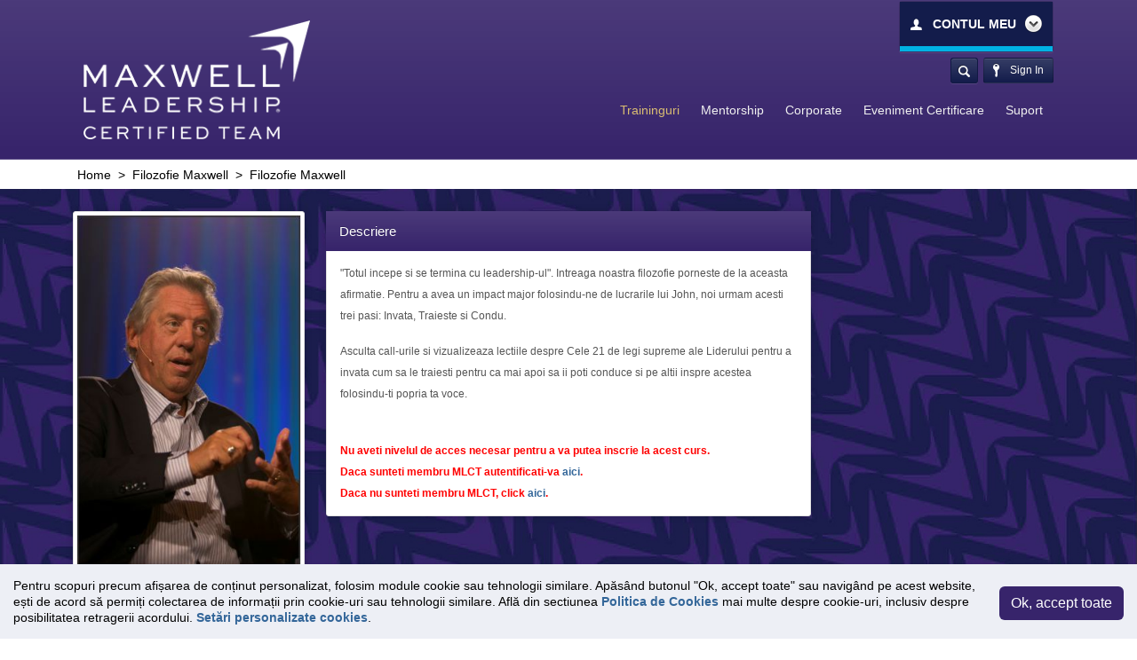

--- FILE ---
content_type: text/html; charset=UTF-8
request_url: https://johnmaxwellgroup.ro/traininguri/filozofie-maxwell/filozofie-maxwell
body_size: 16879
content:
<!DOCTYPE html>
<html lang="ro">
<head>
	<meta charset="utf-8">
	<meta name="viewport" content="width=device-width, initial-scale=1">

	<title>Traininguri | John Maxwell Group</title>

	
	<link rel="preconnect" href="https://fonts.gstatic.com">
	<link href="https://fonts.googleapis.com/css2?family=Crete+Round:ital@0;1&display=swap" rel="stylesheet">

	<link rel="preload" as="style" href="https://johnmaxwellgroup.ro/build/assets/style_new-aac684fb.css" /><link rel="preload" as="style" href="https://johnmaxwellgroup.ro/build/assets/app-49dad601.css" /><link rel="modulepreload" href="https://johnmaxwellgroup.ro/build/assets/app-688e1fd5.js" /><link rel="modulepreload" href="https://johnmaxwellgroup.ro/build/assets/style_new-2e19f634.js" /><link rel="stylesheet" href="https://johnmaxwellgroup.ro/build/assets/style_new-aac684fb.css" /><link rel="stylesheet" href="https://johnmaxwellgroup.ro/build/assets/app-49dad601.css" /><script type="module" src="https://johnmaxwellgroup.ro/build/assets/app-688e1fd5.js"></script>
	

    
	<script type="text/javascript" src="https://ajax.googleapis.com/ajax/libs/jquery/1.11.1/jquery.min.js"></script>
	<!--<script type="text/javascript" src="https://jquerytools.flowplayer.netdna-cdn.com/1.2.7/all/jquery.tools.min.js"></script>-->

	<!--script type="text/javascript" src="https://cdn.jquerytools.org/1.2.6/full/jquery.tools.min.js"></script-->


	

	
	

	        <link rel="canonical" href="https://johnmaxwellgroup.ro/traininguri" />
	
			
		
			
	<script type="text/javascript"> //<![CDATA[
		var tlJsHost = ((window.location.protocol == "https:") ? "https://secure.trust-provider.com/" : "http://www.trustlogo.com/");
		document.write(unescape("%3Cscript src='" + tlJsHost + "trustlogo/javascript/trustlogo.js' type='text/javascript'%3E%3C/script%3E"));
		//]]>
	</script>

			<!-- Google tag (gtag.js) -->
	<script async src="https://www.googletagmanager.com/gtag/js?id=G-FR1KTY57D1"></script>
	<script>
	    window.dataLayer = window.dataLayer || [];
	    function gtag(){dataLayer.push(arguments);}
	    gtag('js', new Date());

	    gtag('config', 'G-FR1KTY57D1');
	</script>

    <!-- Facebook Pixel Code -->
    <script>
        !function(f,b,e,v,n,t,s){if(f.fbq)return;n=f.fbq=function(){n.callMethod?
            n.callMethod.apply(n,arguments):n.queue.push(arguments)};if(!f._fbq)f._fbq=n;
            n.push=n;n.loaded=!0;n.version='2.0';n.queue=[];t=b.createElement(e);t.async=!0;
            t.src=v;s=b.getElementsByTagName(e)[0];s.parentNode.insertBefore(t,s)}(window,
            document,'script','//connect.facebook.net/en_US/fbevents.js');

        fbq('init', '524349577734076');
        fbq('track', "PageView");
            </script>
    <noscript><img height="1" width="1" style="display:none"
                   src="https://www.facebook.com/tr?id=524349577734076&ev=PageView&noscript=1"
        /></noscript>
    <!-- End Facebook Pixel Code -->
		
	<!-- CSRF Token -->
	<meta name="csrf-token" content="vlTUrYHmky9pAfAMSi6EhDxBewaKkm2bB7sPkUbv">

	<meta http-equiv="refresh" content="604800">

    <script type="application/ld+json">{"@context":"https://schema.org","@type":"Course","name":"Filozofie Maxwell","description":"\r\n\t&quot;Totul incepe si se termina cu leadership-ul&quot;. Intreaga noastra filozofie porneste de la aceasta afirmatie. Pentru a avea un impact major folosindu-ne de lucrarile lui John, noi urmam acesti trei pasi: Invata, Traieste si Condu.\r\n\r\n\tAsculta call-urile si vizualizeaza lectiile despre Cele 21 de legi supreme ale Liderului pentru a invata cum sa le traiesti pentru ca mai apoi sa ii poti conduce si pe altii inspre acestea folosindu-ti popria ta voce.\r\n","url":"https://johnmaxwellgroup.ro/traininguri/filozofie-maxwell/filozofie-maxwell","image":"https://johnmaxwellgroup.ro/storage/courses/john.jpg","provider":{"@type":"Organization","name":"Maxwell Leadership Certified Team","sameAs":"https://johnmaxwellgroup.ro"}}</script>
    <script type="application/ld+json">{"@context":"https://schema.org","@type":"CollectionPage","name":"Filozofie Maxwell","url":"https://johnmaxwellgroup.ro/traininguri/filozofie-maxwell"}</script>
    <script type="application/ld+json">{"@context":"https://schema.org","@type":"BreadcrumbList","itemListElement":[{"@type":"ListItem","position":1,"item":{"@type":"Thing","name":"Home","@id":"https://johnmaxwellgroup.ro"}},null,{"@type":"ListItem","position":2,"item":{"@type":"Thing","name":"Filozofie Maxwell","@id":"https://johnmaxwellgroup.ro/traininguri/filozofie-maxwell"}},{"@type":"ListItem","position":3,"item":{"@type":"Thing","name":"Filozofie Maxwell","@id":"https://johnmaxwellgroup.ro/traininguri/filozofie-maxwell/filozofie-maxwell"}}]}</script>
</head>

<body class="home page page-id-91 page-template-default header-full-width header-image sidebar-content">
	<!--[if lt IE 9]>
		<div class="bg-danger text-center">You are using an <strong>outdated</strong> browser. Please <a href="http://browsehappy.com/" class="highlight">upgrade your browser</a> to improve your experience.</div>
	<![endif]-->

    <!-- Load Facebook SDK for JavaScript -->
<div id="fb-root"></div>
<script>(function(d, s, id) {
        var js, fjs = d.getElementsByTagName(s)[0];
        if (d.getElementById(id)) return;
        js = d.createElement(s); js.id = id;
        js.src = "https://connect.facebook.net/en_US/sdk.js#xfbml=1&version=v3.0";
        fjs.parentNode.insertBefore(js, fjs);
    }(document, 'script', 'facebook-jssdk'));</script>
    
	
	<header>
		<div class="container">
			<div class="row" id="header">
				<div id="nav-mobile" class="d-block d-sm-block d-md-block d-lg-none w-100 mb-md-3">
					<a id="mobile-link" title="John Maxwell Group">Menu</a>
					<ul id='menu-mobile'>
						<ul class="mainmenu nav sf-menu">
<li>
	                        <a href='/traininguri' id='menu_traininguri' class="active">Traininguri</a> 
<ul class='sub-menu'>

               <li id='menu-item-6' class='menu-item menu-item-type-custom menu-item-object-custom'>
               	<a  id="category6">Curs Gratuit<span>></span></a>
<ul class='sub-menu categorylist categorylist6'>

	               <li id='menu-item-43' class='menu-item menu-item-type-custom menu-item-object-custom'><a href='https://johnmaxwellgroup.ro/traininguri/curs-gratuit/intentional-living'>Intentional Living</a>
</li>

	               <li id='menu-item-165' class='menu-item menu-item-type-custom menu-item-object-custom'><a href='https://johnmaxwellgroup.ro/traininguri/curs-gratuit/curs-gratuit-toti-comunicam-dar-putini-stabilim-si-relatii'>Curs Gratuit - Toti comunicam, dar putini stabilim si relatii</a>
</li>

	               <li id='menu-item-236' class='menu-item menu-item-type-custom menu-item-object-custom'><a href='https://johnmaxwellgroup.ro/traininguri/curs-gratuit/grupuri-mastermind'>Grupuri Mastermind</a>
</li>
</ul>

						<script type="text/javascript">
						$( "#category6" ).click(function() {
		                    $( ".categorylist6" ).toggle();

		               	});
		               </script></li>

               <li id='menu-item-37' class='menu-item menu-item-type-custom menu-item-object-custom'>
               	<a  id="category37">Certificari suplimentare<span>></span></a>
<ul class='sub-menu categorylist categorylist37'>

               <li id='menu-item-64' class='menu-item menu-item-type-custom menu-item-object-custom'>
               	<a  id="category64">Certificări ANC<span>></span></a>

						<script type="text/javascript">
						$( "#category64" ).click(function() {
		                    $( ".categorylist64" ).toggle();

		                });
		               </script></li>

               <li id='menu-item-44' class='menu-item menu-item-type-custom menu-item-object-custom'>
               	<a  id="category44">Metoda Maxwell DISC<span>></span></a>
<ul class='sub-menu categorylist categorylist44'>

	               <li id='menu-item-140' class='menu-item menu-item-type-custom menu-item-object-custom'><a href='https://johnmaxwellgroup.ro/traininguri/metoda-maxwell-disc/descrierea-programului-si-primii-pasi-in-metoda-maxwell-disc'>Descrierea Programului și Primii Pași în Metoda Maxwell DISC</a>
</li>

	               <li id='menu-item-117' class='menu-item menu-item-type-custom menu-item-object-custom'><a href='https://johnmaxwellgroup.ro/traininguri/metoda-maxwell-disc/metoda-maxwell-disc-resurse'>Metoda Maxwell DISC - Resurse</a>
</li>

	               <li id='menu-item-138' class='menu-item menu-item-type-custom menu-item-object-custom'><a href='https://johnmaxwellgroup.ro/traininguri/metoda-maxwell-disc/metoda-maxwell-disc-apeluri-suport'>Metoda Maxwell DISC - Apeluri Suport</a>
</li>

	               <li id='menu-item-222' class='menu-item menu-item-type-custom menu-item-object-custom'><a href='https://johnmaxwellgroup.ro/traininguri/metoda-maxwell-disc/disc-fast-track'>DISC Fast Track</a>
</li>

	               <li id='menu-item-188' class='menu-item menu-item-type-custom menu-item-object-custom'><a href='https://johnmaxwellgroup.ro/traininguri/metoda-maxwell-disc/metoda-maxwell-disc-apeluri-suport-sua'>Metoda Maxwell DISC - Apeluri Suport SUA</a>
</li>

	               <li id='menu-item-119' class='menu-item menu-item-type-custom menu-item-object-custom'><a href='https://johnmaxwellgroup.ro/traininguri/metoda-maxwell-disc/metoda-maxwell-disc-rapoarte-proces-coduri'>Metoda Maxwell DISC - Rapoarte, Proces, Coduri</a>
</li>
</ul>

						<script type="text/javascript">
						$( "#category44" ).click(function() {
		                    $( ".categorylist44" ).toggle();

		                });
		               </script></li>

               <li id='menu-item-48' class='menu-item menu-item-type-custom menu-item-object-custom'>
               	<a  id="category48">Seminar DISC - Sorin Popa<span>></span></a>
<ul class='sub-menu categorylist categorylist48'>

	               <li id='menu-item-139' class='menu-item menu-item-type-custom menu-item-object-custom'><a href='https://johnmaxwellgroup.ro/traininguri/seminar-disc-sorin-popa/sorin-popa-comunica-pentru-a-influenta'>Sorin Popa - Comunica pentru a influenta</a>
</li>
</ul>

						<script type="text/javascript">
						$( "#category48" ).click(function() {
		                    $( ".categorylist48" ).toggle();

		                });
		               </script></li>
</ul>

						<script type="text/javascript">
						$( "#category37" ).click(function() {
		                    $( ".categorylist37" ).toggle();

		               	});
		               </script></li>

               <li id='menu-item-18' class='menu-item menu-item-type-custom menu-item-object-custom'>
               	<a  id="category18">Harta Succesului<span>></span></a>
<ul class='sub-menu categorylist categorylist18'>

	               <li id='menu-item-192' class='menu-item menu-item-type-custom menu-item-object-custom'><a href='https://johnmaxwellgroup.ro/traininguri/harta-succesului/parteneriate-de-responsabilizare'>Parteneriate de responsabilizare</a>
</li>

	               <li id='menu-item-195' class='menu-item menu-item-type-custom menu-item-object-custom'><a href='https://johnmaxwellgroup.ro/traininguri/harta-succesului/apeluri-suport-membri-joi'>Apeluri Suport Membri (Joi)</a>
</li>

	               <li id='menu-item-171' class='menu-item menu-item-type-custom menu-item-object-custom'><a href='https://johnmaxwellgroup.ro/traininguri/harta-succesului/harta-antreprenorului'>Harta Antreprenorului</a>
</li>

	               <li id='menu-item-174' class='menu-item menu-item-type-custom menu-item-object-custom'><a href='https://johnmaxwellgroup.ro/traininguri/harta-succesului/ghidul-liderului-in-multi-level-marketing'>Ghidul Liderului in Multi-Level Marketing</a>
</li>

	               <li id='menu-item-58' class='menu-item menu-item-type-custom menu-item-object-custom'><a href='https://johnmaxwellgroup.ro/traininguri/harta-succesului/dezvoltarea-afacerii-coaching'>Dezvoltarea Afacerii - Coaching</a>
</li>

	               <li id='menu-item-57' class='menu-item menu-item-type-custom menu-item-object-custom'><a href='https://johnmaxwellgroup.ro/traininguri/harta-succesului/dezvoltarea-afacerii-public-speaking'>Dezvoltarea Afacerii - Public Speaking</a>
</li>

	               <li id='menu-item-60' class='menu-item menu-item-type-custom menu-item-object-custom'><a href='https://johnmaxwellgroup.ro/traininguri/harta-succesului/dezvoltarea-oamenilor-coaching'>Dezvoltarea Oamenilor - Coaching</a>
</li>

	               <li id='menu-item-59' class='menu-item menu-item-type-custom menu-item-object-custom'><a href='https://johnmaxwellgroup.ro/traininguri/harta-succesului/dezvoltarea-oamenilor-public-speaking'>Dezvoltarea Oamenilor - Public Speaking</a>
</li>
</ul>

						<script type="text/javascript">
						$( "#category18" ).click(function() {
		                    $( ".categorylist18" ).toggle();

		               	});
		               </script></li>

               <li id='menu-item-40' class='menu-item menu-item-type-custom menu-item-object-custom'>
               	<a  id="category40">Înregistrări apeluri<span>></span></a>
<ul class='sub-menu categorylist categorylist40'>

               <li id='menu-item-20' class='menu-item menu-item-type-custom menu-item-object-custom'>
               	<a  id="category20">Apeluri "Best of"<span>></span></a>
<ul class='sub-menu categorylist categorylist20'>

	               <li id='menu-item-74' class='menu-item menu-item-type-custom menu-item-object-custom'><a href='https://johnmaxwellgroup.ro/traininguri/apeluri-best-of/best-of-chris-robinson'>Best Of Chris Robinson</a>
</li>

	               <li id='menu-item-70' class='menu-item menu-item-type-custom menu-item-object-custom'><a href='https://johnmaxwellgroup.ro/traininguri/apeluri-best-of/best-of-roddy-galbraith'>Best Of Roddy Galbraith</a>
</li>

	               <li id='menu-item-67' class='menu-item menu-item-type-custom menu-item-object-custom'><a href='https://johnmaxwellgroup.ro/traininguri/apeluri-best-of/best-of-sorin-popa'>Best Of Sorin Popa</a>
</li>

	               <li id='menu-item-172' class='menu-item menu-item-type-custom menu-item-object-custom'><a href='https://johnmaxwellgroup.ro/traininguri/apeluri-best-of/best-of-paula-ionescu'>Best Of Paula Ionescu</a>
</li>

	               <li id='menu-item-173' class='menu-item menu-item-type-custom menu-item-object-custom'><a href='https://johnmaxwellgroup.ro/traininguri/apeluri-best-of/apeluri-best-of-marius-darie'>Apeluri Best Of Marius Darie</a>
</li>
</ul>

						<script type="text/javascript">
						$( "#category20" ).click(function() {
		                    $( ".categorylist20" ).toggle();

		                });
		               </script></li>

               <li id='menu-item-9' class='menu-item menu-item-type-custom menu-item-object-custom'>
               	<a  id="category9">Apeluri Romania<span>></span></a>
<ul class='sub-menu categorylist categorylist9'>

	               <li id='menu-item-163' class='menu-item menu-item-type-custom menu-item-object-custom'><a href='https://johnmaxwellgroup.ro/traininguri/apeluri-romania/apelul-saptamanal-de-leadership'>Apelul Saptamanal de Leadership</a>
</li>

	               <li id='menu-item-27' class='menu-item menu-item-type-custom menu-item-object-custom'><a href='https://johnmaxwellgroup.ro/traininguri/apeluri-romania/apeluri-sorin-popa'>Apeluri Sorin Popa</a>
</li>

	               <li id='menu-item-75' class='menu-item menu-item-type-custom menu-item-object-custom'><a href='https://johnmaxwellgroup.ro/traininguri/apeluri-romania/apeluri-andrei-gabor'>Apeluri Andrei Gabor</a>
</li>

	               <li id='menu-item-76' class='menu-item menu-item-type-custom menu-item-object-custom'><a href='https://johnmaxwellgroup.ro/traininguri/apeluri-romania/apeluri-bianca-costea'>Apeluri Bianca Costea</a>
</li>

	               <li id='menu-item-54' class='menu-item menu-item-type-custom menu-item-object-custom'><a href='https://johnmaxwellgroup.ro/traininguri/apeluri-romania/apeluri-marius-darie'>Apeluri Marius Darie</a>
</li>

	               <li id='menu-item-30' class='menu-item menu-item-type-custom menu-item-object-custom'><a href='https://johnmaxwellgroup.ro/traininguri/apeluri-romania/apeluri-mirela-popa'>Apeluri Mirela Popa</a>
</li>

	               <li id='menu-item-92' class='menu-item menu-item-type-custom menu-item-object-custom'><a href='https://johnmaxwellgroup.ro/traininguri/apeluri-romania/apeluri-paula-ionescu'>Apeluri Paula Ionescu</a>
</li>

	               <li id='menu-item-184' class='menu-item menu-item-type-custom menu-item-object-custom'><a href='https://johnmaxwellgroup.ro/traininguri/apeluri-romania/apeluri-tineret-youthmax'>Apeluri Tineret - YouthMax</a>
</li>

	               <li id='menu-item-193' class='menu-item menu-item-type-custom menu-item-object-custom'><a href='https://johnmaxwellgroup.ro/traininguri/apeluri-romania/apeluri-suport-parteneriate-de-responsabilizare'>Apeluri Suport Parteneriate de Responsabilizare</a>
</li>

	               <li id='menu-item-130' class='menu-item menu-item-type-custom menu-item-object-custom'><a href='https://johnmaxwellgroup.ro/traininguri/apeluri-romania/apeluri-pac'>Apeluri PAC</a>
</li>

	               <li id='menu-item-159' class='menu-item menu-item-type-custom menu-item-object-custom'><a href='https://johnmaxwellgroup.ro/traininguri/apeluri-romania/vocea-mea-in-mlct'>Vocea mea in MLCT</a>
</li>

	               <li id='menu-item-182' class='menu-item menu-item-type-custom menu-item-object-custom'><a href='https://johnmaxwellgroup.ro/traininguri/apeluri-romania/sesiuni-mastermind'>Sesiuni Mastermind</a>
</li>

	               <li id='menu-item-45' class='menu-item menu-item-type-custom menu-item-object-custom'><a href='https://johnmaxwellgroup.ro/traininguri/apeluri-romania/povesti-de-succes'>Povesti de Succes</a>
</li>

	               <li id='menu-item-144' class='menu-item menu-item-type-custom menu-item-object-custom'><a href='https://johnmaxwellgroup.ro/traininguri/apeluri-romania/apeluri-certificare-mark-cole'>Apeluri Certificare Mark Cole</a>
</li>

	               <li id='menu-item-41' class='menu-item menu-item-type-custom menu-item-object-custom'><a href='https://johnmaxwellgroup.ro/traininguri/apeluri-romania/construirea-afacerii-jmt'>Construirea Afacerii JMT</a>
</li>

	               <li id='menu-item-44' class='menu-item menu-item-type-custom menu-item-object-custom'><a href='https://johnmaxwellgroup.ro/traininguri/apeluri-romania/get-good-first-club'>Get Good First Club</a>
</li>
</ul>

						<script type="text/javascript">
						$( "#category9" ).click(function() {
		                    $( ".categorylist9" ).toggle();

		                });
		               </script></li>

               <li id='menu-item-11' class='menu-item menu-item-type-custom menu-item-object-custom'>
               	<a  id="category11">Apeluri S.U.A.<span>></span></a>
<ul class='sub-menu categorylist categorylist11'>

	               <li id='menu-item-155' class='menu-item menu-item-type-custom menu-item-object-custom'><a href='https://johnmaxwellgroup.ro/traininguri/apeluri-sua/apeluri-sua-chris-robinson'>Apeluri SUA Chris Robinson</a>
</li>

	               <li id='menu-item-170' class='menu-item menu-item-type-custom menu-item-object-custom'><a href='https://johnmaxwellgroup.ro/traininguri/apeluri-sua/apeluri-sua-mark-cole'>Apeluri SUA Mark Cole</a>
</li>

	               <li id='menu-item-31' class='menu-item menu-item-type-custom menu-item-object-custom'><a href='https://johnmaxwellgroup.ro/traininguri/apeluri-sua/apeluri-sua-john-maxwell'>Apeluri SUA John Maxwell</a>
</li>
</ul>

						<script type="text/javascript">
						$( "#category11" ).click(function() {
		                    $( ".categorylist11" ).toggle();

		                });
		               </script></li>

               <li id='menu-item-42' class='menu-item menu-item-type-custom menu-item-object-custom'>
               	<a  id="category42">Studii carti<span>></span></a>
<ul class='sub-menu categorylist categorylist42'>

	               <li id='menu-item-52' class='menu-item menu-item-type-custom menu-item-object-custom'><a href='https://johnmaxwellgroup.ro/traininguri/studii-carti/sorin-popa-cele-15-legi'>Sorin Popa - Cele 15 Legi</a>
</li>

	               <li id='menu-item-47' class='menu-item menu-item-type-custom menu-item-object-custom'><a href='https://johnmaxwellgroup.ro/traininguri/studii-carti/sorin-popa-da-sens-vietii'>Sorin Popa - Da Sens Vietii</a>
</li>

	               <li id='menu-item-34' class='menu-item menu-item-type-custom menu-item-object-custom'><a href='https://johnmaxwellgroup.ro/traininguri/studii-carti/sorin-popa-cum-sa-devii-o-persoana-cu-influenta'>Sorin Popa - Cum sa devii o persoana cu influenta</a>
</li>

	               <li id='menu-item-38' class='menu-item menu-item-type-custom menu-item-object-custom'><a href='https://johnmaxwellgroup.ro/traininguri/studii-carti/sorin-popa-leadership-de-aur'>Sorin Popa - Leadership de AUR</a>
</li>

	               <li id='menu-item-29' class='menu-item menu-item-type-custom menu-item-object-custom'><a href='https://johnmaxwellgroup.ro/traininguri/studii-carti/sorin-popa-toti-comunicam'>Sorin Popa - Toti Comunicam...</a>
</li>
</ul>

						<script type="text/javascript">
						$( "#category42" ).click(function() {
		                    $( ".categorylist42" ).toggle();

		                });
		               </script></li>
</ul>

						<script type="text/javascript">
						$( "#category40" ).click(function() {
		                    $( ".categorylist40" ).toggle();

		               	});
		               </script></li>

               <li id='menu-item-1' class='menu-item menu-item-type-custom menu-item-object-custom'>
               	<a  id="category1">Filozofie Maxwell<span>></span></a>
<ul class='sub-menu categorylist categorylist1'>

	               <li id='menu-item-4' class='menu-item menu-item-type-custom menu-item-object-custom'><a href='https://johnmaxwellgroup.ro/traininguri/filozofie-maxwell/filozofie-maxwell'>Filozofie Maxwell</a>
</li>

	               <li id='menu-item-84' class='menu-item menu-item-type-custom menu-item-object-custom'><a href='https://johnmaxwellgroup.ro/traininguri/filozofie-maxwell/adn-jmt'>ADN JMT</a>
</li>
</ul>

						<script type="text/javascript">
						$( "#category1" ).click(function() {
		                    $( ".categorylist1" ).toggle();

		               	});
		               </script></li>

               <li id='menu-item-7' class='menu-item menu-item-type-custom menu-item-object-custom'>
               	<a  id="category7">Sisteme de invatare<span>></span></a>
<ul class='sub-menu categorylist categorylist7'>

	               <li id='menu-item-221' class='menu-item menu-item-type-custom menu-item-object-custom'><a href='https://johnmaxwellgroup.ro/traininguri/sisteme-de-invatare/drumul-cel-bun-in-leadership'>Drumul cel bun în leadership</a>
</li>

	               <li id='menu-item-19' class='menu-item menu-item-type-custom menu-item-object-custom'><a href='https://johnmaxwellgroup.ro/traininguri/sisteme-de-invatare/cele-15-legi-ale-dezvoltarii-personale'>Cele 15 legi ale dezvoltarii personale</a>
</li>

	               <li id='menu-item-14' class='menu-item menu-item-type-custom menu-item-object-custom'><a href='https://johnmaxwellgroup.ro/traininguri/sisteme-de-invatare/toti-comunicam-dar-putini-stabilim-si-relatii'>Toti comunicam dar putini stabilim si relatii</a>
</li>

	               <li id='menu-item-15' class='menu-item menu-item-type-custom menu-item-object-custom'><a href='https://johnmaxwellgroup.ro/traininguri/sisteme-de-invatare/cum-sa-devii-o-persoana-cu-influenta'>Cum sa devii o persoana cu influenta</a>
</li>

	               <li id='menu-item-16' class='menu-item menu-item-type-custom menu-item-object-custom'><a href='https://johnmaxwellgroup.ro/traininguri/sisteme-de-invatare/leadership-de-aur'>Leadership de aur</a>
</li>

	               <li id='menu-item-17' class='menu-item menu-item-type-custom menu-item-object-custom'><a href='https://johnmaxwellgroup.ro/traininguri/sisteme-de-invatare/cum-sa-ai-un-succes-real'>Cum sa ai un Succes R.E.A.L.</a>
</li>

	               <li id='menu-item-18' class='menu-item menu-item-type-custom menu-item-object-custom'><a href='https://johnmaxwellgroup.ro/traininguri/sisteme-de-invatare/pune-ti-visul-la-incercare'>Pune-ti visul la incercare</a>
</li>

	               <li id='menu-item-37' class='menu-item menu-item-type-custom menu-item-object-custom'><a href='https://johnmaxwellgroup.ro/traininguri/sisteme-de-invatare/uneori-castigi-uneori-inveti'>Uneori Castigi,  Uneori Inveti</a>
</li>

	               <li id='menu-item-46' class='menu-item menu-item-type-custom menu-item-object-custom'><a href='https://johnmaxwellgroup.ro/traininguri/sisteme-de-invatare/da-sens-vietii'>Da Sens Vietii</a>
</li>

	               <li id='menu-item-105' class='menu-item menu-item-type-custom menu-item-object-custom'><a href='https://johnmaxwellgroup.ro/traininguri/sisteme-de-invatare/dezvolta-liderul-din-tine-20'>Dezvolta Liderul din Tine 2.0</a>
</li>

	               <li id='menu-item-151' class='menu-item menu-item-type-custom menu-item-object-custom'><a href='https://johnmaxwellgroup.ro/traininguri/sisteme-de-invatare/schimba-ti-lumea'>Schimba-ti Lumea</a>
</li>
</ul>

						<script type="text/javascript">
						$( "#category7" ).click(function() {
		                    $( ".categorylist7" ).toggle();

		               	});
		               </script></li>

               <li id='menu-item-41' class='menu-item menu-item-type-custom menu-item-object-custom'>
               	<a  id="category41">Cursuri tineret<span>></span></a>
<ul class='sub-menu categorylist categorylist41'>

               <li id='menu-item-12' class='menu-item menu-item-type-custom menu-item-object-custom'>
               	<a  id="category12">YouthMAX<span>></span></a>
<ul class='sub-menu categorylist categorylist12'>

	               <li id='menu-item-36' class='menu-item menu-item-type-custom menu-item-object-custom'><a href='https://johnmaxwellgroup.ro/traininguri/youthmax/youthmax'>YouthMAX</a>
</li>
</ul>

						<script type="text/javascript">
						$( "#category12" ).click(function() {
		                    $( ".categorylist12" ).toggle();

		                });
		               </script></li>

	               <li id='menu-item-232' class='menu-item menu-item-type-custom menu-item-object-custom'><a href='https://johnmaxwellgroup.ro/traininguri/cursuri-tineret/lectii-tineret'>Lecții tineret</a>
</li>

	               <li id='menu-item-85' class='menu-item menu-item-type-custom menu-item-object-custom'><a href='https://johnmaxwellgroup.ro/traininguri/cursuri-tineret/uneori-castigi-alteori-inveti-pentru-adolescenti'>Uneori Castigi, Alteori Inveti pentru Adolescenti</a>
</li>

	               <li id='menu-item-129' class='menu-item menu-item-type-custom menu-item-object-custom'><a href='https://johnmaxwellgroup.ro/traininguri/cursuri-tineret/community-share-youthmax'>Community Share YouthMax</a>
</li>
</ul>

						<script type="text/javascript">
						$( "#category41" ).click(function() {
		                    $( ".categorylist41" ).toggle();

		               	});
		               </script></li>

               <li id='menu-item-68' class='menu-item menu-item-type-custom menu-item-object-custom'>
               	<a  id="category68">Dezvoltare Personală<span>></span></a>
<ul class='sub-menu categorylist categorylist68'>

	               <li id='menu-item-228' class='menu-item menu-item-type-custom menu-item-object-custom'><a href='https://johnmaxwellgroup.ro/traininguri/dezvoltare-personala/mark-cole-succesul-tau-incepe-cu-dezvoltarea-personala'>Mark Cole - Succesul tău începe cu dezvoltarea personală</a>
</li>

	               <li id='menu-item-239' class='menu-item menu-item-type-custom menu-item-object-custom'><a href='https://johnmaxwellgroup.ro/traininguri/dezvoltare-personala/sorin-popa-culoarul-de-dezvoltare-personala'>Sorin Popa - Culoarul de Dezvoltare Personala</a>
</li>

	               <li id='menu-item-240' class='menu-item menu-item-type-custom menu-item-object-custom'><a href='https://johnmaxwellgroup.ro/traininguri/dezvoltare-personala/culoarul-de-dezvoltare-personala-john-griffin'>Culoarul de Dezvoltare Personala - John Griffin</a>
</li>
</ul>

						<script type="text/javascript">
						$( "#category68" ).click(function() {
		                    $( ".categorylist68" ).toggle();

		               	});
		               </script></li>

               <li id='menu-item-4' class='menu-item menu-item-type-custom menu-item-object-custom'>
               	<a  id="category4">Coaching<span>></span></a>
<ul class='sub-menu categorylist categorylist4'>

	               <li id='menu-item-162' class='menu-item menu-item-type-custom menu-item-object-custom'><a href='https://johnmaxwellgroup.ro/traininguri/coaching/training-coaching'>Training Coaching</a>
</li>
</ul>

						<script type="text/javascript">
						$( "#category4" ).click(function() {
		                    $( ".categorylist4" ).toggle();

		               	});
		               </script></li>

               <li id='menu-item-3' class='menu-item menu-item-type-custom menu-item-object-custom'>
               	<a  id="category3">Public Speaking<span>></span></a>
<ul class='sub-menu categorylist categorylist3'>

	               <li id='menu-item-154' class='menu-item menu-item-type-custom menu-item-object-custom'><a href='https://johnmaxwellgroup.ro/traininguri/public-speaking/training-public-speaking'>Training Public Speaking</a>
</li>
</ul>

						<script type="text/javascript">
						$( "#category3" ).click(function() {
		                    $( ".categorylist3" ).toggle();

		               	});
		               </script></li>

               <li id='menu-item-5' class='menu-item menu-item-type-custom menu-item-object-custom'>
               	<a  id="category5">Vanzari<span>></span></a>
<ul class='sub-menu categorylist categorylist5'>

	               <li id='menu-item-95' class='menu-item menu-item-type-custom menu-item-object-custom'><a href='https://johnmaxwellgroup.ro/traininguri/vanzari/training-vanzari'>Training Vanzari</a>
</li>
</ul>

						<script type="text/javascript">
						$( "#category5" ).click(function() {
		                    $( ".categorylist5" ).toggle();

		               	});
		               </script></li>

               <li id='menu-item-2' class='menu-item menu-item-type-custom menu-item-object-custom'>
               	<a  id="category2">Marketing<span>></span></a>
<ul class='sub-menu categorylist categorylist2'>

               <li id='menu-item-43' class='menu-item menu-item-type-custom menu-item-object-custom'>
               	<a  id="category43">Training mastermind<span>></span></a>
<ul class='sub-menu categorylist categorylist43'>

	               <li id='menu-item-6' class='menu-item menu-item-type-custom menu-item-object-custom'><a href='https://johnmaxwellgroup.ro/traininguri/training-mastermind/training-mastermind'>Training Mastermind</a>
</li>
</ul>

						<script type="text/javascript">
						$( "#category43" ).click(function() {
		                    $( ".categorylist43" ).toggle();

		                });
		               </script></li>

               <li id='menu-item-50' class='menu-item menu-item-type-custom menu-item-object-custom'>
               	<a  id="category50">Training Networking<span>></span></a>
<ul class='sub-menu categorylist categorylist50'>

	               <li id='menu-item-141' class='menu-item menu-item-type-custom menu-item-object-custom'><a href='https://johnmaxwellgroup.ro/traininguri/training-networking/networking-dr-ivan-misner'>Networking - Dr. Ivan Misner</a>
</li>

	               <li id='menu-item-7' class='menu-item menu-item-type-custom menu-item-object-custom'><a href='https://johnmaxwellgroup.ro/traininguri/training-networking/training-networking-cu-bob-burg'>Training Networking cu Bob Burg</a>
</li>
</ul>

						<script type="text/javascript">
						$( "#category50" ).click(function() {
		                    $( ".categorylist50" ).toggle();

		                });
		               </script></li>

               <li id='menu-item-54' class='menu-item menu-item-type-custom menu-item-object-custom'>
               	<a  id="category54">iMarket PRO<span>></span></a>
<ul class='sub-menu categorylist categorylist54'>

	               <li id='menu-item-179' class='menu-item menu-item-type-custom menu-item-object-custom'><a href='https://johnmaxwellgroup.ro/traininguri/imarket-pro/imarket-pro-curs-online'>iMarket PRO - Curs Online</a>
</li>

	               <li id='menu-item-180' class='menu-item menu-item-type-custom menu-item-object-custom'><a href='https://johnmaxwellgroup.ro/traininguri/imarket-pro/imarket-pro-suport'>iMarket Pro Suport</a>
</li>
</ul>

						<script type="text/javascript">
						$( "#category54" ).click(function() {
		                    $( ".categorylist54" ).toggle();

		                });
		               </script></li>

	               <li id='menu-item-156' class='menu-item menu-item-type-custom menu-item-object-custom'><a href='https://johnmaxwellgroup.ro/traininguri/marketing/imarket'>iMarket</a>
</li>

	               <li id='menu-item-189' class='menu-item menu-item-type-custom menu-item-object-custom'><a href='https://johnmaxwellgroup.ro/traininguri/marketing/modelul-pentru-o-afacere-part-time'>Modelul pentru o afacere part-time</a>
</li>

	               <li id='menu-item-8' class='menu-item menu-item-type-custom menu-item-object-custom'><a href='https://johnmaxwellgroup.ro/traininguri/marketing/lunch-learn'>Lunch & Learn</a>
</li>

	               <li id='menu-item-48' class='menu-item menu-item-type-custom menu-item-object-custom'><a href='https://johnmaxwellgroup.ro/traininguri/marketing/leadership-game'>Leadership Game</a>
</li>

	               <li id='menu-item-40' class='menu-item menu-item-type-custom menu-item-object-custom'><a href='https://johnmaxwellgroup.ro/traininguri/marketing/resurse-de-promovare-maxwell-leadership'>Resurse de Promovare Maxwell Leadership</a>
</li>
</ul>

						<script type="text/javascript">
						$( "#category2" ).click(function() {
		                    $( ".categorylist2" ).toggle();

		               	});
		               </script></li>

               <li id='menu-item-10' class='menu-item menu-item-type-custom menu-item-object-custom'>
               	<a  id="category10">Bonus<span>></span></a>
<ul class='sub-menu categorylist categorylist10'>

               <li id='menu-item-63' class='menu-item menu-item-type-custom menu-item-object-custom'>
               	<a  id="category63">IMC Replay<span>></span></a>
<ul class='sub-menu categorylist categorylist63'>
</ul>

						<script type="text/javascript">
						$( "#category63" ).click(function() {
		                    $( ".categorylist63" ).toggle();

		                });
		               </script></li>

               <li id='menu-item-35' class='menu-item menu-item-type-custom menu-item-object-custom'>
               	<a  id="category35">Summit-ul de Leadership<span>></span></a>
<ul class='sub-menu categorylist categorylist35'>

	               <li id='menu-item-131' class='menu-item menu-item-type-custom menu-item-object-custom'><a href='https://johnmaxwellgroup.ro/traininguri/summit-ul-de-leadership/conducerea-pe-timp-de-criza-summit-virtual-de-leadership'>Conducerea pe timp de criza - Summit Virtual de Leadership</a>
</li>
</ul>

						<script type="text/javascript">
						$( "#category35" ).click(function() {
		                    $( ".categorylist35" ).toggle();

		                });
		               </script></li>

	               <li id='menu-item-28' class='menu-item menu-item-type-custom menu-item-object-custom'><a href='https://johnmaxwellgroup.ro/traininguri/bonus/video-uri-john-maxwell'>Video-uri John Maxwell</a>
</li>

	               <li id='menu-item-186' class='menu-item menu-item-type-custom menu-item-object-custom'><a href='https://johnmaxwellgroup.ro/traininguri/bonus/clear-day'>CLEAR Day</a>
</li>
</ul>

						<script type="text/javascript">
						$( "#category10" ).click(function() {
		                    $( ".categorylist10" ).toggle();

		               	});
		               </script></li>

               <li id='menu-item-8' class='menu-item menu-item-type-custom menu-item-object-custom'>
               	<a  id="category8">V.I.P.<span>></span></a>
<ul class='sub-menu categorylist categorylist8'>
</ul>

						<script type="text/javascript">
						$( "#category8" ).click(function() {
		                    $( ".categorylist8" ).toggle();

		               	});
		               </script></li>

               <li id='menu-item-15' class='menu-item menu-item-type-custom menu-item-object-custom'>
               	<a  id="category15">Community Share<span>></span></a>
<ul class='sub-menu categorylist categorylist15'>
</ul>

						<script type="text/javascript">
						$( "#category15" ).click(function() {
		                    $( ".categorylist15" ).toggle();

		               	});
		               </script></li>

               <li id='menu-item-57' class='menu-item menu-item-type-custom menu-item-object-custom'>
               	<a  id="category57">Faculty Training<span>></span></a>
<ul class='sub-menu categorylist categorylist57'>

	               <li id='menu-item-183' class='menu-item menu-item-type-custom menu-item-object-custom'><a href='https://johnmaxwellgroup.ro/traininguri/faculty-training/faculty-training-apeluri'>Faculty Training - Apeluri</a>
</li>

	               <li id='menu-item-181' class='menu-item menu-item-type-custom menu-item-object-custom'><a href='https://johnmaxwellgroup.ro/traininguri/faculty-training/faculty-training-disc-apeluri-sua-2022'>Faculty Training - DISC - Apeluri SUA 2022</a>
</li>

	               <li id='menu-item-203' class='menu-item menu-item-type-custom menu-item-object-custom'><a href='https://johnmaxwellgroup.ro/traininguri/faculty-training/faculty-training-disc-apeluri-sua-2023'>Faculty Training - DISC - Apeluri SUA 2023</a>
</li>
</ul>

						<script type="text/javascript">
						$( "#category57" ).click(function() {
		                    $( ".categorylist57" ).toggle();

		               	});
		               </script></li>

               <li id='menu-item-13' class='menu-item menu-item-type-custom menu-item-object-custom'>
               	<a  id="category13">Academia Coordonatorilor de Program<span>></span></a>
<ul class='sub-menu categorylist categorylist13'>
</ul>

						<script type="text/javascript">
						$( "#category13" ).click(function() {
		                    $( ".categorylist13" ).toggle();

		               	});
		               </script></li>

               <li id='menu-item-58' class='menu-item menu-item-type-custom menu-item-object-custom'>
               	<a  id="category58">Maxwell Leadership Certified Team<span>></span></a>
<ul class='sub-menu categorylist categorylist58'>

	               <li id='menu-item-187' class='menu-item menu-item-type-custom menu-item-object-custom'><a href='https://johnmaxwellgroup.ro/traininguri/maxwell-leadership-certified-team/maxwell-leadership-certified-team'>Maxwell Leadership Certified Team</a>
</li>
</ul>

						<script type="text/javascript">
						$( "#category58" ).click(function() {
		                    $( ".categorylist58" ).toggle();

		               	});
		               </script></li>
</ul>
</li>
<li>
	                        <a href='/mentorship' id='menu_mentorship'>Mentorship</a> 
<ul class='sub-menu'>

               <li id='menu-item-67' class='menu-item menu-item-type-custom menu-item-object-custom'>
               	<a  id="category67">Zona PAC<span>></span></a>
<ul class='sub-menu categorylist categorylist67'>

	               <li id='menu-item-226' class='menu-item menu-item-type-custom menu-item-object-custom'><a href='https://johnmaxwellgroup.ro/traininguri/zona-pac/zona-pac'>Zona PAC</a>
</li>
</ul>

						<script type="text/javascript">
						$( "#category67" ).click(function() {
		                    $( ".categorylist67" ).toggle();

		               	});
		               </script></li>

               <li id='menu-item-21' class='menu-item menu-item-type-custom menu-item-object-custom'>
               	<a  id="category21">Inregistrari apeluri Mentorship<span>></span></a>
<ul class='sub-menu categorylist categorylist21'>

               <li id='menu-item-45' class='menu-item menu-item-type-custom menu-item-object-custom'>
               	<a  id="category45">Apeluri Mentori Români<span>></span></a>
<ul class='sub-menu categorylist categorylist45'>

	               <li id='menu-item-123' class='menu-item menu-item-type-custom menu-item-object-custom'><a href='https://johnmaxwellgroup.ro/traininguri/apeluri-mentori-romani/apeluri-mentorship-andrei-gabor'>Apeluri Mentorship Andrei Gabor</a>
</li>

	               <li id='menu-item-87' class='menu-item menu-item-type-custom menu-item-object-custom'><a href='https://johnmaxwellgroup.ro/traininguri/apeluri-mentori-romani/apeluri-mentorship-marius-darie'>Apeluri Mentorship Marius Darie</a>
</li>

	               <li id='menu-item-166' class='menu-item menu-item-type-custom menu-item-object-custom'><a href='https://johnmaxwellgroup.ro/traininguri/apeluri-mentori-romani/apeluri-speakers-club'>Apeluri Speakers Club</a>
</li>

	               <li id='menu-item-124' class='menu-item menu-item-type-custom menu-item-object-custom'><a href='https://johnmaxwellgroup.ro/traininguri/apeluri-mentori-romani/apeluri-mentorship-paula-ionescu'>Apeluri Mentorship Paula Ionescu</a>
</li>

	               <li id='menu-item-88' class='menu-item menu-item-type-custom menu-item-object-custom'><a href='https://johnmaxwellgroup.ro/traininguri/apeluri-mentori-romani/apeluri-mentorship-bianca-costea'>Apeluri Mentorship Bianca Costea</a>
</li>

	               <li id='menu-item-167' class='menu-item menu-item-type-custom menu-item-object-custom'><a href='https://johnmaxwellgroup.ro/traininguri/apeluri-mentori-romani/apeluri-grup-mastermind'>Apeluri Grup Mastermind</a>
</li>

	               <li id='menu-item-168' class='menu-item menu-item-type-custom menu-item-object-custom'><a href='https://johnmaxwellgroup.ro/traininguri/apeluri-mentori-romani/apeluri-leadership-game'>Apeluri Leadership Game</a>
</li>

	               <li id='menu-item-176' class='menu-item menu-item-type-custom menu-item-object-custom'><a href='https://johnmaxwellgroup.ro/traininguri/apeluri-mentori-romani/apeluri-mentorship-mirela-popa'>Apeluri Mentorship Mirela Popa</a>
</li>

	               <li id='menu-item-86' class='menu-item menu-item-type-custom menu-item-object-custom'><a href='https://johnmaxwellgroup.ro/traininguri/apeluri-mentori-romani/apeluri-mentorship-sorin-popa'>Apeluri Mentorship Sorin Popa</a>
</li>
</ul>

						<script type="text/javascript">
						$( "#category45" ).click(function() {
		                    $( ".categorylist45" ).toggle();

		                });
		               </script></li>

               <li id='menu-item-46' class='menu-item menu-item-type-custom menu-item-object-custom'>
               	<a  id="category46">Apeluri Mentori SUA<span>></span></a>
<ul class='sub-menu categorylist categorylist46'>

	               <li id='menu-item-82' class='menu-item menu-item-type-custom menu-item-object-custom'><a href='https://johnmaxwellgroup.ro/traininguri/apeluri-mentori-sua/apeluri-mentorship-mark-cole'>Apeluri Mentorship Mark Cole</a>
</li>

	               <li id='menu-item-108' class='menu-item menu-item-type-custom menu-item-object-custom'><a href='https://johnmaxwellgroup.ro/traininguri/apeluri-mentori-sua/apeluri-mentorship-chris-robinson'>Apeluri Mentorship Chris Robinson</a>
</li>

	               <li id='menu-item-96' class='menu-item menu-item-type-custom menu-item-object-custom'><a href='https://johnmaxwellgroup.ro/traininguri/apeluri-mentori-sua/apeluri-mentorship-roddy-galbraith'>Apeluri Mentorship Roddy Galbraith</a>
</li>
</ul>

						<script type="text/javascript">
						$( "#category46" ).click(function() {
		                    $( ".categorylist46" ).toggle();

		                });
		               </script></li>

               <li id='menu-item-47' class='menu-item menu-item-type-custom menu-item-object-custom'>
               	<a  id="category47">Apeluri din Programul din SUA<span>></span></a>
<ul class='sub-menu categorylist categorylist47'>

	               <li id='menu-item-153' class='menu-item menu-item-type-custom menu-item-object-custom'><a href='https://johnmaxwellgroup.ro/traininguri/apeluri-din-programul-din-sua/mentorship-chris-robinson'>Mentorship Chris Robinson</a>
</li>

	               <li id='menu-item-81' class='menu-item menu-item-type-custom menu-item-object-custom'><a href='https://johnmaxwellgroup.ro/traininguri/apeluri-din-programul-din-sua/introducere-in-networking-cu-dr-ivan-misner'>Introducere in Networking cu Dr. Ivan Misner</a>
</li>
</ul>

						<script type="text/javascript">
						$( "#category47" ).click(function() {
		                    $( ".categorylist47" ).toggle();

		                });
		               </script></li>
</ul>

						<script type="text/javascript">
						$( "#category21" ).click(function() {
		                    $( ".categorylist21" ).toggle();

		               	});
		               </script></li>

               <li id='menu-item-22' class='menu-item menu-item-type-custom menu-item-object-custom'>
               	<a  id="category22">Sisteme de Invatare Mentorship<span>></span></a>
<ul class='sub-menu categorylist categorylist22'>

	               <li id='menu-item-200' class='menu-item menu-item-type-custom menu-item-object-custom'><a href='https://johnmaxwellgroup.ro/traininguri/sisteme-de-invatare-mentorship/cele-16-legi-incontestabile-ale-comunicarii'>Cele 16 legi incontestabile ale comunicării</a>
</li>

	               <li id='menu-item-61' class='menu-item menu-item-type-custom menu-item-object-custom'><a href='https://johnmaxwellgroup.ro/traininguri/sisteme-de-invatare-mentorship/ziua-de-azi-conteaza'>Ziua de Azi Conteaza</a>
</li>

	               <li id='menu-item-62' class='menu-item menu-item-type-custom menu-item-object-custom'><a href='https://johnmaxwellgroup.ro/traininguri/sisteme-de-invatare-mentorship/dezvolta-liderii-din-jurul-tau'>Dezvolta Liderii din Jurul Tau</a>
</li>

	               <li id='menu-item-77' class='menu-item menu-item-type-custom menu-item-object-custom'><a href='https://johnmaxwellgroup.ro/traininguri/sisteme-de-invatare-mentorship/liderii-buni-pun-intrebari-extraordinare'>Liderii buni pun intrebari extraordinare</a>
</li>

	               <li id='menu-item-125' class='menu-item menu-item-type-custom menu-item-object-custom'><a href='https://johnmaxwellgroup.ro/traininguri/sisteme-de-invatare-mentorship/leadershift-reinventeaza-te-ca-lider'>Leadershift - Reinventeaza-te ca lider</a>
</li>

	               <li id='menu-item-79' class='menu-item menu-item-type-custom menu-item-object-custom'><a href='https://johnmaxwellgroup.ro/traininguri/sisteme-de-invatare-mentorship/tranzitii-in-leadership'>Tranzitii in leadership</a>
</li>

	               <li id='menu-item-80' class='menu-item menu-item-type-custom menu-item-object-custom'><a href='https://johnmaxwellgroup.ro/traininguri/sisteme-de-invatare-mentorship/leadership-de-pe-perete'>Leadership de pe perete</a>
</li>

	               <li id='menu-item-241' class='menu-item menu-item-type-custom menu-item-object-custom'><a href='https://johnmaxwellgroup.ro/traininguri/sisteme-de-invatare-mentorship/indrazneste-si-greseste'>Îndrăznește și Greșește</a>
</li>
</ul>

						<script type="text/javascript">
						$( "#category22" ).click(function() {
		                    $( ".categorylist22" ).toggle();

		               	});
		               </script></li>

               <li id='menu-item-23' class='menu-item menu-item-type-custom menu-item-object-custom'>
               	<a  id="category23">Metoda Maxwell de Coaching<span>></span></a>
<ul class='sub-menu categorylist categorylist23'>

	               <li id='menu-item-219' class='menu-item menu-item-type-custom menu-item-object-custom'><a href='https://johnmaxwellgroup.ro/traininguri/metoda-maxwell-de-coaching/criterii-acordare-niveluri-maxwell-pro-coach'>Criterii acordare Niveluri Maxwell Pro Coach</a>
</li>

	               <li id='menu-item-116' class='menu-item menu-item-type-custom menu-item-object-custom'><a href='https://johnmaxwellgroup.ro/traininguri/metoda-maxwell-de-coaching/resurse-suplimentare-coaching'>Resurse Suplimentare Coaching</a>
</li>

	               <li id='menu-item-83' class='menu-item menu-item-type-custom menu-item-object-custom'><a href='https://johnmaxwellgroup.ro/traininguri/metoda-maxwell-de-coaching/parteneriate-de-coaching'>Parteneriate de Coaching</a>
</li>
</ul>

						<script type="text/javascript">
						$( "#category23" ).click(function() {
		                    $( ".categorylist23" ).toggle();

		               	});
		               </script></li>

               <li id='menu-item-24' class='menu-item menu-item-type-custom menu-item-object-custom'>
               	<a  id="category24">Metoda Maxwell de Comunicare<span>></span></a>
<ul class='sub-menu categorylist categorylist24'>

	               <li id='menu-item-196' class='menu-item menu-item-type-custom menu-item-object-custom'><a href='https://johnmaxwellgroup.ro/traininguri/metoda-maxwell-de-comunicare/stage-time-feedback'>Stage Time - Feedback</a>
</li>

	               <li id='menu-item-198' class='menu-item menu-item-type-custom menu-item-object-custom'><a href='https://johnmaxwellgroup.ro/traininguri/metoda-maxwell-de-comunicare/jmtv'>JMTV</a>
</li>

	               <li id='menu-item-201' class='menu-item menu-item-type-custom menu-item-object-custom'><a href='https://johnmaxwellgroup.ro/traininguri/metoda-maxwell-de-comunicare/maxwell-speakers-club-challenge'>Maxwell Speakers Club Challenge</a>
</li>

	               <li id='menu-item-65' class='menu-item menu-item-type-custom menu-item-object-custom'><a href='https://johnmaxwellgroup.ro/traininguri/metoda-maxwell-de-comunicare/maxwell-speakers-club-international'>Maxwell Speakers Club International</a>
</li>

	               <li id='menu-item-73' class='menu-item menu-item-type-custom menu-item-object-custom'><a href='https://johnmaxwellgroup.ro/traininguri/metoda-maxwell-de-comunicare/maxwell-magic-masterclass'>Maxwell Magic Masterclass</a>
</li>

	               <li id='menu-item-157' class='menu-item menu-item-type-custom menu-item-object-custom'><a href='https://johnmaxwellgroup.ro/traininguri/metoda-maxwell-de-comunicare/maxwell-magic-stiluri-de-vorbire'>Maxwell Magic - Stiluri de Vorbire</a>
</li>

	               <li id='menu-item-143' class='menu-item menu-item-type-custom menu-item-object-custom'><a href='https://johnmaxwellgroup.ro/traininguri/metoda-maxwell-de-comunicare/roddy-galbraith-comunicare-pentru-adolescenti'>Roddy Galbraith - Comunicare pentru adolescenti</a>
</li>
</ul>

						<script type="text/javascript">
						$( "#category24" ).click(function() {
		                    $( ".categorylist24" ).toggle();

		               	});
		               </script></li>

               <li id='menu-item-31' class='menu-item menu-item-type-custom menu-item-object-custom'>
               	<a  id="category31">Metoda Maxwell de Leadership<span>></span></a>
<ul class='sub-menu categorylist categorylist31'>

	               <li id='menu-item-115' class='menu-item menu-item-type-custom menu-item-object-custom'><a href='https://johnmaxwellgroup.ro/traininguri/metoda-maxwell-de-leadership/studiu-dezvolta-liderul-din-tine-20'>Studiu Dezvolta Liderul din Tine 2.0</a>
</li>

	               <li id='menu-item-142' class='menu-item menu-item-type-custom menu-item-object-custom'><a href='https://johnmaxwellgroup.ro/traininguri/metoda-maxwell-de-leadership/john-maxwell-traieste-fiecare-zi-cu-un-scop'>John Maxwell - Traieste fiecare zi cu un scop</a>
</li>
</ul>

						<script type="text/javascript">
						$( "#category31" ).click(function() {
		                    $( ".categorylist31" ).toggle();

		               	});
		               </script></li>

               <li id='menu-item-25' class='menu-item menu-item-type-custom menu-item-object-custom'>
               	<a  id="category25">Metoda Maxwell de Vanzari<span>></span></a>
<ul class='sub-menu categorylist categorylist25'>

	               <li id='menu-item-104' class='menu-item menu-item-type-custom menu-item-object-custom'><a href='https://johnmaxwellgroup.ro/traininguri/metoda-maxwell-de-vanzari/provocarea-de-20-de-zile'>Provocarea de 20 de Zile</a>
</li>

	               <li id='menu-item-78' class='menu-item menu-item-type-custom menu-item-object-custom'><a href='https://johnmaxwellgroup.ro/traininguri/metoda-maxwell-de-vanzari/virtual-sales-bootcamp'>Virtual Sales Bootcamp</a>
</li>
</ul>

						<script type="text/javascript">
						$( "#category25" ).click(function() {
		                    $( ".categorylist25" ).toggle();

		               	});
		               </script></li>

               <li id='menu-item-27' class='menu-item menu-item-type-custom menu-item-object-custom'>
               	<a  id="category27">Leadership Game Mentorship<span>></span></a>
<ul class='sub-menu categorylist categorylist27'>

	               <li id='menu-item-90' class='menu-item menu-item-type-custom menu-item-object-custom'><a href='https://johnmaxwellgroup.ro/traininguri/leadership-game-mentorship/leadership-game-mentorship'>Leadership Game Mentorship</a>
</li>
</ul>

						<script type="text/javascript">
						$( "#category27" ).click(function() {
		                    $( ".categorylist27" ).toggle();

		               	});
		               </script></li>

               <li id='menu-item-29' class='menu-item menu-item-type-custom menu-item-object-custom'>
               	<a  id="category29">Mentorship Bonus<span>></span></a>
<ul class='sub-menu categorylist categorylist29'>

               <li id='menu-item-69' class='menu-item menu-item-type-custom menu-item-object-custom'>
               	<a  id="category69">IMC 2025<span>></span></a>
<ul class='sub-menu categorylist categorylist69'>

	               <li id='menu-item-234' class='menu-item menu-item-type-custom menu-item-object-custom'><a href='https://johnmaxwellgroup.ro/traininguri/imc-2025/ziua-think-tank-2025'>Ziua Think Tank 2025</a>
</li>
</ul>

						<script type="text/javascript">
						$( "#category69" ).click(function() {
		                    $( ".categorylist69" ).toggle();

		                });
		               </script></li>

               <li id='menu-item-53' class='menu-item menu-item-type-custom menu-item-object-custom'>
               	<a  id="category53">IMC 2020<span>></span></a>
<ul class='sub-menu categorylist categorylist53'>

	               <li id='menu-item-145' class='menu-item menu-item-type-custom menu-item-object-custom'><a href='https://johnmaxwellgroup.ro/traininguri/imc-2020/leadership-game-imc-2020'>Leadership Game - IMC 2020</a>
</li>

	               <li id='menu-item-146' class='menu-item menu-item-type-custom menu-item-object-custom'><a href='https://johnmaxwellgroup.ro/traininguri/imc-2020/sesiune-mastermind-imc-2020'>Sesiune Mastermind - IMC 2020</a>
</li>
</ul>

						<script type="text/javascript">
						$( "#category53" ).click(function() {
		                    $( ".categorylist53" ).toggle();

		                });
		               </script></li>

               <li id='menu-item-36' class='menu-item menu-item-type-custom menu-item-object-custom'>
               	<a  id="category36">Mentorship Summit-ul de Leadership<span>></span></a>
<ul class='sub-menu categorylist categorylist36'>

	               <li id='menu-item-132' class='menu-item menu-item-type-custom menu-item-object-custom'><a href='https://johnmaxwellgroup.ro/traininguri/mentorship-summit-ul-de-leadership/resurse-mentorship-transformarea-dificultatilor-in-avantaje'>Resurse Mentorship - Transformarea dificultatilor in avantaje</a>
</li>
</ul>

						<script type="text/javascript">
						$( "#category36" ).click(function() {
		                    $( ".categorylist36" ).toggle();

		                });
		               </script></li>

	               <li id='menu-item-150' class='menu-item menu-item-type-custom menu-item-object-custom'><a href='https://johnmaxwellgroup.ro/traininguri/mentorship-bonus/cardurile-valorilor-in-leadership'>Cardurile Valorilor in Leadership</a>
</li>

	               <li id='menu-item-197' class='menu-item menu-item-type-custom menu-item-object-custom'><a href='https://johnmaxwellgroup.ro/traininguri/mentorship-bonus/vanzarea-catre-subconstient-sorin-popa'>Vânzarea către subconștient - Sorin Popa</a>
</li>

	               <li id='menu-item-194' class='menu-item menu-item-type-custom menu-item-object-custom'><a href='https://johnmaxwellgroup.ro/traininguri/mentorship-bonus/maxwell-mix'>Maxwell MIX</a>
</li>

	               <li id='menu-item-126' class='menu-item menu-item-type-custom menu-item-object-custom'><a href='https://johnmaxwellgroup.ro/traininguri/mentorship-bonus/mentorship-bonus-dvd'>Mentorship Bonus DVD</a>
</li>

	               <li id='menu-item-148' class='menu-item menu-item-type-custom menu-item-object-custom'><a href='https://johnmaxwellgroup.ro/traininguri/mentorship-bonus/monthly-maxwell-meetup'>Monthly Maxwell Meetup</a>
</li>
</ul>

						<script type="text/javascript">
						$( "#category29" ).click(function() {
		                    $( ".categorylist29" ).toggle();

		               	});
		               </script></li>

               <li id='menu-item-30' class='menu-item menu-item-type-custom menu-item-object-custom'>
               	<a  id="category30">Resurse Suplimentare Mentorship<span>></span></a>
<ul class='sub-menu categorylist categorylist30'>

	               <li id='menu-item-199' class='menu-item menu-item-type-custom menu-item-object-custom'><a href='https://johnmaxwellgroup.ro/traininguri/resurse-suplimentare-mentorship/matricea-maxwell-portofoliul-continutului-maxwell-leadership'>Matricea Maxwell - Portofoliul conținutului Maxwell Leadership</a>
</li>

	               <li id='menu-item-107' class='menu-item menu-item-type-custom menu-item-object-custom'><a href='https://johnmaxwellgroup.ro/traininguri/resurse-suplimentare-mentorship/exemple-documentatie-gdpr'>Exemple Documentatie GDPR</a>
</li>
</ul>

						<script type="text/javascript">
						$( "#category30" ).click(function() {
		                    $( ".categorylist30" ).toggle();

		               	});
		               </script></li>
</ul>
</li>
<li>
	                        <a href='/corporate' id='menu_corporate'>Corporate</a> 
<ul class='sub-menu'>

               <li id='menu-item-61' class='menu-item menu-item-type-custom menu-item-object-custom'>
               	<a  id="category61">Avanpremieră Corporate<span>></span></a>
<ul class='sub-menu categorylist categorylist61'>
</ul>

						<script type="text/javascript">
						$( "#category61" ).click(function() {
		                    $( ".categorylist61" ).toggle();

		               	});
		               </script></li>

               <li id='menu-item-59' class='menu-item menu-item-type-custom menu-item-object-custom'>
               	<a  id="category59">Facilitator Corporativ<span>></span></a>
<ul class='sub-menu categorylist categorylist59'>

	               <li id='menu-item-204' class='menu-item menu-item-type-custom menu-item-object-custom'><a href='https://johnmaxwellgroup.ro/traininguri/facilitator-corporativ/descrierea-programului-pentru-facilitatorii-corporativi'>Descrierea programului pentru Facilitatorii Corporativi</a>
</li>

	               <li id='menu-item-215' class='menu-item menu-item-type-custom menu-item-object-custom'><a href='https://johnmaxwellgroup.ro/traininguri/facilitator-corporativ/apeluri-suport-facilitatori-corporativi'>Apeluri Suport - Facilitatori Corporativi</a>
</li>

	               <li id='menu-item-205' class='menu-item menu-item-type-custom menu-item-object-custom'><a href='https://johnmaxwellgroup.ro/traininguri/facilitator-corporativ/incepe-aici-cursul-pentru-facilitatorii-corporativi'>Începe aici - Cursul pentru Facilitatorii Corporativi</a>
</li>

	               <li id='menu-item-207' class='menu-item menu-item-type-custom menu-item-object-custom'><a href='https://johnmaxwellgroup.ro/traininguri/facilitator-corporativ/material-training-accede-la-leadershipul-serviabil'>Material Training - ACCEDE la leadershipul serviabil</a>
</li>

	               <li id='menu-item-208' class='menu-item menu-item-type-custom menu-item-object-custom'><a href='https://johnmaxwellgroup.ro/traininguri/facilitator-corporativ/material-training-cultura-organizationala-in-4d'>Material Training - Cultura organizațională în 4D</a>
</li>

	               <li id='menu-item-227' class='menu-item menu-item-type-custom menu-item-object-custom'><a href='https://johnmaxwellgroup.ro/traininguri/facilitator-corporativ/material-training-leadership-incluziv'>Material Training - Leadership Incluziv</a>
</li>

	               <li id='menu-item-238' class='menu-item menu-item-type-custom menu-item-object-custom'><a href='https://johnmaxwellgroup.ro/traininguri/facilitator-corporativ/material-training-un-nou-tip-de-diversitate'>Material Training - Un nou tip de diversitate</a>
</li>
</ul>

						<script type="text/javascript">
						$( "#category59" ).click(function() {
		                    $( ".categorylist59" ).toggle();

		               	});
		               </script></li>
</ul>
</li>
<li>
	                        <a href='/eveniment-certificare' id='menu_eveniment-certificare'>Eveniment Certificare</a> 
<ul >
<li>
	                        <a href='/eveniment-certificare/eveniment-national' id='menu_eveniment-certificare-eveniment-national'>Eveniment National</a> 
</li>
<li>
	                        <a href='/eveniment-certificare/galerie-foto' id='menu_eveniment-certificare-galerie-foto'>Galerie FOTO</a> 
</li>
<li>
	                        <a href='/eveniment-certificare/galerie-video' id='menu_eveniment-certificare-galerie-video'>Galerie VIDEO</a> 
</li>
</ul>
</li>
<li>
	                        <a href='/suport' id='menu_suport'>Suport</a> 
<ul >
<li>
	                        <a href='/suport/cunoaste-echipa' id='menu_suport-cunoaste-echipa'>Cunoaste Echipa</a> 
</li>
<li>
	                        <a href='/suport/cum-poti-lua-legatura-cu-noi' id='menu_suport-cum-poti-lua-legatura-cu-noi'>Cum poti lua legatura cu noi</a> 
</li>
<li>
	                        <a href='/suport/regulament-facebook' id='menu_suport-regulament-facebook'>Regulament Facebook</a> 
</li>
</ul>
</li>
</ul>

					</ul>
				</div>

				<div class="col-lg-3 col-md-3 col-sm-4 col-xs-4 col-6" id="header_left">
					<div id="logo" class="mb-3 mb-lg-3 mb-xl-3 mt-2 mt-sm-2 mt-md-2 mt-lg-4 mt-xl-2">
						<a href="https://johnmaxwellgroup.ro" title="John Maxwell Group">
							<img class="img-fluid" src="https://johnmaxwellgroup.ro/img/logo.png" alt="John Maxwell Group" />
						</a>
					</div>
				</div>

				<div class="col-lg-9 col-md-9 col-sm-8 col-xs-8 col-12" id="header_right">
					<div class="header-options right clearfix">
						<div class="login-options">
							<div class="button-wrap right">

								<div class="text-end" id="header_menu">
									<div id="nav_header" class="">
										<div class="wrap">
											<ul class="menu">
												<ul class="nav sf-menu">
													<li>
														<a class="btn-third active d-block d-sm-block d-md-block d-lg-none" href="https://johnmaxwellgroup.ro/contul-meu/dashboard">
															<span class="button-icon register"></span>
															Contul meu
															<span class="icon_arrow_down"></span>
														</a>

														<a class="btn-third active d-none d-md-none d-lg-block" href="https://johnmaxwellgroup.ro/contul-meu/dashboard">
															<span class="button-icon register"></span>
															Contul meu
															<span class="icon_arrow_down"></span>
														</a>
														<ul>
																													</ul>
													</li>
												</ul>
											</ul>
										</div><!-- end .wrap -->
									</div>
								</div>
							</div>
						</div>
						<br/>

						<div class="button-wrap right" id="header_button_wrap_2">
							
														<a class="button dark" href="https://johnmaxwellgroup.ro/login">
								<span class="button-icon login"></span>
								Sign In
							</a>
													</div>

						<div class="search-form right">
							<form action="/cautare" method="get" role="search">
                                <input type="hidden" name="_token" value="vlTUrYHmky9pAfAMSi6EhDxBewaKkm2bB7sPkUbv" autocomplete="off">								<input type="text" name="search" value="" />
							</form>
						</div>
					</div>

					<div class="text-end d-none d-md-none d-lg-block mt-3" id="header_menu">
						<div id="nav" class="hidden-xs">
							<div class="wrap">
								<ul id='menu-main-menu' class='menu menu-primary'>
									<ul class="mainmenu nav sf-menu">
<li>
	                        <a href='/traininguri' id='menu_traininguri' class="active">Traininguri</a> 
<ul class='sub-menu'>

               <li id='menu-item-6' class='menu-item menu-item-type-custom menu-item-object-custom'>
               	<a href='https://johnmaxwellgroup.ro/traininguri/curs-gratuit'>Curs Gratuit<span>></span></a>
<ul class='sub-menu'>

	               <li id='menu-item-43' class='menu-item menu-item-type-custom menu-item-object-custom'><a href='https://johnmaxwellgroup.ro/traininguri/curs-gratuit/intentional-living'>Intentional Living</a>
</li>

	               <li id='menu-item-165' class='menu-item menu-item-type-custom menu-item-object-custom'><a href='https://johnmaxwellgroup.ro/traininguri/curs-gratuit/curs-gratuit-toti-comunicam-dar-putini-stabilim-si-relatii'>Curs Gratuit - Toti comunicam, dar putini stabilim si relatii</a>
</li>

	               <li id='menu-item-236' class='menu-item menu-item-type-custom menu-item-object-custom'><a href='https://johnmaxwellgroup.ro/traininguri/curs-gratuit/grupuri-mastermind'>Grupuri Mastermind</a>
</li>
</ul>
</li>

               <li id='menu-item-37' class='menu-item menu-item-type-custom menu-item-object-custom'>
               	<a href='https://johnmaxwellgroup.ro/traininguri/certificari-suplimentare'>Certificari suplimentare<span>></span></a>
<ul class='sub-menu'>

               <li id='menu-item-64' class='menu-item menu-item-type-custom menu-item-object-custom'>
               	<a href='https://johnmaxwellgroup.ro/traininguri/certificari-anc'>Certificări ANC<span>></span></a>
</li>

               <li id='menu-item-44' class='menu-item menu-item-type-custom menu-item-object-custom'>
               	<a href='https://johnmaxwellgroup.ro/traininguri/metoda-maxwell-disc'>Metoda Maxwell DISC<span>></span></a>
<ul class='sub-menu'>

	               <li id='menu-item-140' class='menu-item menu-item-type-custom menu-item-object-custom'><a href='https://johnmaxwellgroup.ro/traininguri/metoda-maxwell-disc/descrierea-programului-si-primii-pasi-in-metoda-maxwell-disc'>Descrierea Programului și Primii Pași în Metoda Maxwell DISC</a>
</li>

	               <li id='menu-item-117' class='menu-item menu-item-type-custom menu-item-object-custom'><a href='https://johnmaxwellgroup.ro/traininguri/metoda-maxwell-disc/metoda-maxwell-disc-resurse'>Metoda Maxwell DISC - Resurse</a>
</li>

	               <li id='menu-item-138' class='menu-item menu-item-type-custom menu-item-object-custom'><a href='https://johnmaxwellgroup.ro/traininguri/metoda-maxwell-disc/metoda-maxwell-disc-apeluri-suport'>Metoda Maxwell DISC - Apeluri Suport</a>
</li>

	               <li id='menu-item-222' class='menu-item menu-item-type-custom menu-item-object-custom'><a href='https://johnmaxwellgroup.ro/traininguri/metoda-maxwell-disc/disc-fast-track'>DISC Fast Track</a>
</li>

	               <li id='menu-item-188' class='menu-item menu-item-type-custom menu-item-object-custom'><a href='https://johnmaxwellgroup.ro/traininguri/metoda-maxwell-disc/metoda-maxwell-disc-apeluri-suport-sua'>Metoda Maxwell DISC - Apeluri Suport SUA</a>
</li>

	               <li id='menu-item-119' class='menu-item menu-item-type-custom menu-item-object-custom'><a href='https://johnmaxwellgroup.ro/traininguri/metoda-maxwell-disc/metoda-maxwell-disc-rapoarte-proces-coduri'>Metoda Maxwell DISC - Rapoarte, Proces, Coduri</a>
</li>
</ul>
</li>

               <li id='menu-item-48' class='menu-item menu-item-type-custom menu-item-object-custom'>
               	<a href='https://johnmaxwellgroup.ro/traininguri/seminar-disc-sorin-popa'>Seminar DISC - Sorin Popa<span>></span></a>
<ul class='sub-menu'>

	               <li id='menu-item-139' class='menu-item menu-item-type-custom menu-item-object-custom'><a href='https://johnmaxwellgroup.ro/traininguri/seminar-disc-sorin-popa/sorin-popa-comunica-pentru-a-influenta'>Sorin Popa - Comunica pentru a influenta</a>
</li>
</ul>
</li>
</ul>
</li>

               <li id='menu-item-18' class='menu-item menu-item-type-custom menu-item-object-custom'>
               	<a href='https://johnmaxwellgroup.ro/traininguri/harta-succesului'>Harta Succesului<span>></span></a>
<ul class='sub-menu'>

	               <li id='menu-item-192' class='menu-item menu-item-type-custom menu-item-object-custom'><a href='https://johnmaxwellgroup.ro/traininguri/harta-succesului/parteneriate-de-responsabilizare'>Parteneriate de responsabilizare</a>
</li>

	               <li id='menu-item-195' class='menu-item menu-item-type-custom menu-item-object-custom'><a href='https://johnmaxwellgroup.ro/traininguri/harta-succesului/apeluri-suport-membri-joi'>Apeluri Suport Membri (Joi)</a>
</li>

	               <li id='menu-item-171' class='menu-item menu-item-type-custom menu-item-object-custom'><a href='https://johnmaxwellgroup.ro/traininguri/harta-succesului/harta-antreprenorului'>Harta Antreprenorului</a>
</li>

	               <li id='menu-item-174' class='menu-item menu-item-type-custom menu-item-object-custom'><a href='https://johnmaxwellgroup.ro/traininguri/harta-succesului/ghidul-liderului-in-multi-level-marketing'>Ghidul Liderului in Multi-Level Marketing</a>
</li>

	               <li id='menu-item-58' class='menu-item menu-item-type-custom menu-item-object-custom'><a href='https://johnmaxwellgroup.ro/traininguri/harta-succesului/dezvoltarea-afacerii-coaching'>Dezvoltarea Afacerii - Coaching</a>
</li>

	               <li id='menu-item-57' class='menu-item menu-item-type-custom menu-item-object-custom'><a href='https://johnmaxwellgroup.ro/traininguri/harta-succesului/dezvoltarea-afacerii-public-speaking'>Dezvoltarea Afacerii - Public Speaking</a>
</li>

	               <li id='menu-item-60' class='menu-item menu-item-type-custom menu-item-object-custom'><a href='https://johnmaxwellgroup.ro/traininguri/harta-succesului/dezvoltarea-oamenilor-coaching'>Dezvoltarea Oamenilor - Coaching</a>
</li>

	               <li id='menu-item-59' class='menu-item menu-item-type-custom menu-item-object-custom'><a href='https://johnmaxwellgroup.ro/traininguri/harta-succesului/dezvoltarea-oamenilor-public-speaking'>Dezvoltarea Oamenilor - Public Speaking</a>
</li>
</ul>
</li>

               <li id='menu-item-40' class='menu-item menu-item-type-custom menu-item-object-custom'>
               	<a href='https://johnmaxwellgroup.ro/traininguri/inregistrari-apeluri'>Înregistrări apeluri<span>></span></a>
<ul class='sub-menu'>

               <li id='menu-item-20' class='menu-item menu-item-type-custom menu-item-object-custom'>
               	<a href='https://johnmaxwellgroup.ro/traininguri/apeluri-best-of'>Apeluri "Best of"<span>></span></a>
<ul class='sub-menu'>

	               <li id='menu-item-74' class='menu-item menu-item-type-custom menu-item-object-custom'><a href='https://johnmaxwellgroup.ro/traininguri/apeluri-best-of/best-of-chris-robinson'>Best Of Chris Robinson</a>
</li>

	               <li id='menu-item-70' class='menu-item menu-item-type-custom menu-item-object-custom'><a href='https://johnmaxwellgroup.ro/traininguri/apeluri-best-of/best-of-roddy-galbraith'>Best Of Roddy Galbraith</a>
</li>

	               <li id='menu-item-67' class='menu-item menu-item-type-custom menu-item-object-custom'><a href='https://johnmaxwellgroup.ro/traininguri/apeluri-best-of/best-of-sorin-popa'>Best Of Sorin Popa</a>
</li>

	               <li id='menu-item-172' class='menu-item menu-item-type-custom menu-item-object-custom'><a href='https://johnmaxwellgroup.ro/traininguri/apeluri-best-of/best-of-paula-ionescu'>Best Of Paula Ionescu</a>
</li>

	               <li id='menu-item-173' class='menu-item menu-item-type-custom menu-item-object-custom'><a href='https://johnmaxwellgroup.ro/traininguri/apeluri-best-of/apeluri-best-of-marius-darie'>Apeluri Best Of Marius Darie</a>
</li>
</ul>
</li>

               <li id='menu-item-9' class='menu-item menu-item-type-custom menu-item-object-custom'>
               	<a href='https://johnmaxwellgroup.ro/traininguri/apeluri-romania'>Apeluri Romania<span>></span></a>
<ul class='sub-menu'>

	               <li id='menu-item-163' class='menu-item menu-item-type-custom menu-item-object-custom'><a href='https://johnmaxwellgroup.ro/traininguri/apeluri-romania/apelul-saptamanal-de-leadership'>Apelul Saptamanal de Leadership</a>
</li>

	               <li id='menu-item-27' class='menu-item menu-item-type-custom menu-item-object-custom'><a href='https://johnmaxwellgroup.ro/traininguri/apeluri-romania/apeluri-sorin-popa'>Apeluri Sorin Popa</a>
</li>

	               <li id='menu-item-75' class='menu-item menu-item-type-custom menu-item-object-custom'><a href='https://johnmaxwellgroup.ro/traininguri/apeluri-romania/apeluri-andrei-gabor'>Apeluri Andrei Gabor</a>
</li>

	               <li id='menu-item-76' class='menu-item menu-item-type-custom menu-item-object-custom'><a href='https://johnmaxwellgroup.ro/traininguri/apeluri-romania/apeluri-bianca-costea'>Apeluri Bianca Costea</a>
</li>

	               <li id='menu-item-54' class='menu-item menu-item-type-custom menu-item-object-custom'><a href='https://johnmaxwellgroup.ro/traininguri/apeluri-romania/apeluri-marius-darie'>Apeluri Marius Darie</a>
</li>

	               <li id='menu-item-30' class='menu-item menu-item-type-custom menu-item-object-custom'><a href='https://johnmaxwellgroup.ro/traininguri/apeluri-romania/apeluri-mirela-popa'>Apeluri Mirela Popa</a>
</li>

	               <li id='menu-item-92' class='menu-item menu-item-type-custom menu-item-object-custom'><a href='https://johnmaxwellgroup.ro/traininguri/apeluri-romania/apeluri-paula-ionescu'>Apeluri Paula Ionescu</a>
</li>

	               <li id='menu-item-184' class='menu-item menu-item-type-custom menu-item-object-custom'><a href='https://johnmaxwellgroup.ro/traininguri/apeluri-romania/apeluri-tineret-youthmax'>Apeluri Tineret - YouthMax</a>
</li>

	               <li id='menu-item-193' class='menu-item menu-item-type-custom menu-item-object-custom'><a href='https://johnmaxwellgroup.ro/traininguri/apeluri-romania/apeluri-suport-parteneriate-de-responsabilizare'>Apeluri Suport Parteneriate de Responsabilizare</a>
</li>

	               <li id='menu-item-130' class='menu-item menu-item-type-custom menu-item-object-custom'><a href='https://johnmaxwellgroup.ro/traininguri/apeluri-romania/apeluri-pac'>Apeluri PAC</a>
</li>

	               <li id='menu-item-159' class='menu-item menu-item-type-custom menu-item-object-custom'><a href='https://johnmaxwellgroup.ro/traininguri/apeluri-romania/vocea-mea-in-mlct'>Vocea mea in MLCT</a>
</li>

	               <li id='menu-item-182' class='menu-item menu-item-type-custom menu-item-object-custom'><a href='https://johnmaxwellgroup.ro/traininguri/apeluri-romania/sesiuni-mastermind'>Sesiuni Mastermind</a>
</li>

	               <li id='menu-item-45' class='menu-item menu-item-type-custom menu-item-object-custom'><a href='https://johnmaxwellgroup.ro/traininguri/apeluri-romania/povesti-de-succes'>Povesti de Succes</a>
</li>

	               <li id='menu-item-144' class='menu-item menu-item-type-custom menu-item-object-custom'><a href='https://johnmaxwellgroup.ro/traininguri/apeluri-romania/apeluri-certificare-mark-cole'>Apeluri Certificare Mark Cole</a>
</li>

	               <li id='menu-item-41' class='menu-item menu-item-type-custom menu-item-object-custom'><a href='https://johnmaxwellgroup.ro/traininguri/apeluri-romania/construirea-afacerii-jmt'>Construirea Afacerii JMT</a>
</li>

	               <li id='menu-item-44' class='menu-item menu-item-type-custom menu-item-object-custom'><a href='https://johnmaxwellgroup.ro/traininguri/apeluri-romania/get-good-first-club'>Get Good First Club</a>
</li>
</ul>
</li>

               <li id='menu-item-11' class='menu-item menu-item-type-custom menu-item-object-custom'>
               	<a href='https://johnmaxwellgroup.ro/traininguri/apeluri-sua'>Apeluri S.U.A.<span>></span></a>
<ul class='sub-menu'>

	               <li id='menu-item-155' class='menu-item menu-item-type-custom menu-item-object-custom'><a href='https://johnmaxwellgroup.ro/traininguri/apeluri-sua/apeluri-sua-chris-robinson'>Apeluri SUA Chris Robinson</a>
</li>

	               <li id='menu-item-170' class='menu-item menu-item-type-custom menu-item-object-custom'><a href='https://johnmaxwellgroup.ro/traininguri/apeluri-sua/apeluri-sua-mark-cole'>Apeluri SUA Mark Cole</a>
</li>

	               <li id='menu-item-31' class='menu-item menu-item-type-custom menu-item-object-custom'><a href='https://johnmaxwellgroup.ro/traininguri/apeluri-sua/apeluri-sua-john-maxwell'>Apeluri SUA John Maxwell</a>
</li>
</ul>
</li>

               <li id='menu-item-42' class='menu-item menu-item-type-custom menu-item-object-custom'>
               	<a href='https://johnmaxwellgroup.ro/traininguri/studii-carti'>Studii carti<span>></span></a>
<ul class='sub-menu'>

	               <li id='menu-item-52' class='menu-item menu-item-type-custom menu-item-object-custom'><a href='https://johnmaxwellgroup.ro/traininguri/studii-carti/sorin-popa-cele-15-legi'>Sorin Popa - Cele 15 Legi</a>
</li>

	               <li id='menu-item-47' class='menu-item menu-item-type-custom menu-item-object-custom'><a href='https://johnmaxwellgroup.ro/traininguri/studii-carti/sorin-popa-da-sens-vietii'>Sorin Popa - Da Sens Vietii</a>
</li>

	               <li id='menu-item-34' class='menu-item menu-item-type-custom menu-item-object-custom'><a href='https://johnmaxwellgroup.ro/traininguri/studii-carti/sorin-popa-cum-sa-devii-o-persoana-cu-influenta'>Sorin Popa - Cum sa devii o persoana cu influenta</a>
</li>

	               <li id='menu-item-38' class='menu-item menu-item-type-custom menu-item-object-custom'><a href='https://johnmaxwellgroup.ro/traininguri/studii-carti/sorin-popa-leadership-de-aur'>Sorin Popa - Leadership de AUR</a>
</li>

	               <li id='menu-item-29' class='menu-item menu-item-type-custom menu-item-object-custom'><a href='https://johnmaxwellgroup.ro/traininguri/studii-carti/sorin-popa-toti-comunicam'>Sorin Popa - Toti Comunicam...</a>
</li>
</ul>
</li>
</ul>
</li>

               <li id='menu-item-1' class='menu-item menu-item-type-custom menu-item-object-custom'>
               	<a href='https://johnmaxwellgroup.ro/traininguri/filozofie-maxwell'>Filozofie Maxwell<span>></span></a>
<ul class='sub-menu'>

	               <li id='menu-item-4' class='menu-item menu-item-type-custom menu-item-object-custom'><a href='https://johnmaxwellgroup.ro/traininguri/filozofie-maxwell/filozofie-maxwell'>Filozofie Maxwell</a>
</li>

	               <li id='menu-item-84' class='menu-item menu-item-type-custom menu-item-object-custom'><a href='https://johnmaxwellgroup.ro/traininguri/filozofie-maxwell/adn-jmt'>ADN JMT</a>
</li>
</ul>
</li>

               <li id='menu-item-7' class='menu-item menu-item-type-custom menu-item-object-custom'>
               	<a href='https://johnmaxwellgroup.ro/traininguri/sisteme-de-invatare'>Sisteme de invatare<span>></span></a>
<ul class='sub-menu'>

	               <li id='menu-item-221' class='menu-item menu-item-type-custom menu-item-object-custom'><a href='https://johnmaxwellgroup.ro/traininguri/sisteme-de-invatare/drumul-cel-bun-in-leadership'>Drumul cel bun în leadership</a>
</li>

	               <li id='menu-item-19' class='menu-item menu-item-type-custom menu-item-object-custom'><a href='https://johnmaxwellgroup.ro/traininguri/sisteme-de-invatare/cele-15-legi-ale-dezvoltarii-personale'>Cele 15 legi ale dezvoltarii personale</a>
</li>

	               <li id='menu-item-14' class='menu-item menu-item-type-custom menu-item-object-custom'><a href='https://johnmaxwellgroup.ro/traininguri/sisteme-de-invatare/toti-comunicam-dar-putini-stabilim-si-relatii'>Toti comunicam dar putini stabilim si relatii</a>
</li>

	               <li id='menu-item-15' class='menu-item menu-item-type-custom menu-item-object-custom'><a href='https://johnmaxwellgroup.ro/traininguri/sisteme-de-invatare/cum-sa-devii-o-persoana-cu-influenta'>Cum sa devii o persoana cu influenta</a>
</li>

	               <li id='menu-item-16' class='menu-item menu-item-type-custom menu-item-object-custom'><a href='https://johnmaxwellgroup.ro/traininguri/sisteme-de-invatare/leadership-de-aur'>Leadership de aur</a>
</li>

	               <li id='menu-item-17' class='menu-item menu-item-type-custom menu-item-object-custom'><a href='https://johnmaxwellgroup.ro/traininguri/sisteme-de-invatare/cum-sa-ai-un-succes-real'>Cum sa ai un Succes R.E.A.L.</a>
</li>

	               <li id='menu-item-18' class='menu-item menu-item-type-custom menu-item-object-custom'><a href='https://johnmaxwellgroup.ro/traininguri/sisteme-de-invatare/pune-ti-visul-la-incercare'>Pune-ti visul la incercare</a>
</li>

	               <li id='menu-item-37' class='menu-item menu-item-type-custom menu-item-object-custom'><a href='https://johnmaxwellgroup.ro/traininguri/sisteme-de-invatare/uneori-castigi-uneori-inveti'>Uneori Castigi,  Uneori Inveti</a>
</li>

	               <li id='menu-item-46' class='menu-item menu-item-type-custom menu-item-object-custom'><a href='https://johnmaxwellgroup.ro/traininguri/sisteme-de-invatare/da-sens-vietii'>Da Sens Vietii</a>
</li>

	               <li id='menu-item-105' class='menu-item menu-item-type-custom menu-item-object-custom'><a href='https://johnmaxwellgroup.ro/traininguri/sisteme-de-invatare/dezvolta-liderul-din-tine-20'>Dezvolta Liderul din Tine 2.0</a>
</li>

	               <li id='menu-item-151' class='menu-item menu-item-type-custom menu-item-object-custom'><a href='https://johnmaxwellgroup.ro/traininguri/sisteme-de-invatare/schimba-ti-lumea'>Schimba-ti Lumea</a>
</li>
</ul>
</li>

               <li id='menu-item-41' class='menu-item menu-item-type-custom menu-item-object-custom'>
               	<a href='https://johnmaxwellgroup.ro/traininguri/cursuri-tineret'>Cursuri tineret<span>></span></a>
<ul class='sub-menu'>

               <li id='menu-item-12' class='menu-item menu-item-type-custom menu-item-object-custom'>
               	<a href='https://johnmaxwellgroup.ro/traininguri/youthmax'>YouthMAX<span>></span></a>
<ul class='sub-menu'>

	               <li id='menu-item-36' class='menu-item menu-item-type-custom menu-item-object-custom'><a href='https://johnmaxwellgroup.ro/traininguri/youthmax/youthmax'>YouthMAX</a>
</li>
</ul>
</li>

	               <li id='menu-item-232' class='menu-item menu-item-type-custom menu-item-object-custom'><a href='https://johnmaxwellgroup.ro/traininguri/cursuri-tineret/lectii-tineret'>Lecții tineret</a>
</li>

	               <li id='menu-item-85' class='menu-item menu-item-type-custom menu-item-object-custom'><a href='https://johnmaxwellgroup.ro/traininguri/cursuri-tineret/uneori-castigi-alteori-inveti-pentru-adolescenti'>Uneori Castigi, Alteori Inveti pentru Adolescenti</a>
</li>

	               <li id='menu-item-129' class='menu-item menu-item-type-custom menu-item-object-custom'><a href='https://johnmaxwellgroup.ro/traininguri/cursuri-tineret/community-share-youthmax'>Community Share YouthMax</a>
</li>
</ul>
</li>

               <li id='menu-item-68' class='menu-item menu-item-type-custom menu-item-object-custom'>
               	<a href='https://johnmaxwellgroup.ro/traininguri/dezvoltare-personala'>Dezvoltare Personală<span>></span></a>
<ul class='sub-menu'>

	               <li id='menu-item-228' class='menu-item menu-item-type-custom menu-item-object-custom'><a href='https://johnmaxwellgroup.ro/traininguri/dezvoltare-personala/mark-cole-succesul-tau-incepe-cu-dezvoltarea-personala'>Mark Cole - Succesul tău începe cu dezvoltarea personală</a>
</li>

	               <li id='menu-item-239' class='menu-item menu-item-type-custom menu-item-object-custom'><a href='https://johnmaxwellgroup.ro/traininguri/dezvoltare-personala/sorin-popa-culoarul-de-dezvoltare-personala'>Sorin Popa - Culoarul de Dezvoltare Personala</a>
</li>

	               <li id='menu-item-240' class='menu-item menu-item-type-custom menu-item-object-custom'><a href='https://johnmaxwellgroup.ro/traininguri/dezvoltare-personala/culoarul-de-dezvoltare-personala-john-griffin'>Culoarul de Dezvoltare Personala - John Griffin</a>
</li>
</ul>
</li>

               <li id='menu-item-4' class='menu-item menu-item-type-custom menu-item-object-custom'>
               	<a href='https://johnmaxwellgroup.ro/traininguri/coaching'>Coaching<span>></span></a>
<ul class='sub-menu'>

	               <li id='menu-item-162' class='menu-item menu-item-type-custom menu-item-object-custom'><a href='https://johnmaxwellgroup.ro/traininguri/coaching/training-coaching'>Training Coaching</a>
</li>
</ul>
</li>

               <li id='menu-item-3' class='menu-item menu-item-type-custom menu-item-object-custom'>
               	<a href='https://johnmaxwellgroup.ro/traininguri/public-speaking'>Public Speaking<span>></span></a>
<ul class='sub-menu'>

	               <li id='menu-item-154' class='menu-item menu-item-type-custom menu-item-object-custom'><a href='https://johnmaxwellgroup.ro/traininguri/public-speaking/training-public-speaking'>Training Public Speaking</a>
</li>
</ul>
</li>

               <li id='menu-item-5' class='menu-item menu-item-type-custom menu-item-object-custom'>
               	<a href='https://johnmaxwellgroup.ro/traininguri/vanzari'>Vanzari<span>></span></a>
<ul class='sub-menu'>

	               <li id='menu-item-95' class='menu-item menu-item-type-custom menu-item-object-custom'><a href='https://johnmaxwellgroup.ro/traininguri/vanzari/training-vanzari'>Training Vanzari</a>
</li>
</ul>
</li>

               <li id='menu-item-2' class='menu-item menu-item-type-custom menu-item-object-custom'>
               	<a href='https://johnmaxwellgroup.ro/traininguri/marketing'>Marketing<span>></span></a>
<ul class='sub-menu'>

               <li id='menu-item-43' class='menu-item menu-item-type-custom menu-item-object-custom'>
               	<a href='https://johnmaxwellgroup.ro/traininguri/training-mastermind'>Training mastermind<span>></span></a>
<ul class='sub-menu'>

	               <li id='menu-item-6' class='menu-item menu-item-type-custom menu-item-object-custom'><a href='https://johnmaxwellgroup.ro/traininguri/training-mastermind/training-mastermind'>Training Mastermind</a>
</li>
</ul>
</li>

               <li id='menu-item-50' class='menu-item menu-item-type-custom menu-item-object-custom'>
               	<a href='https://johnmaxwellgroup.ro/traininguri/training-networking'>Training Networking<span>></span></a>
<ul class='sub-menu'>

	               <li id='menu-item-141' class='menu-item menu-item-type-custom menu-item-object-custom'><a href='https://johnmaxwellgroup.ro/traininguri/training-networking/networking-dr-ivan-misner'>Networking - Dr. Ivan Misner</a>
</li>

	               <li id='menu-item-7' class='menu-item menu-item-type-custom menu-item-object-custom'><a href='https://johnmaxwellgroup.ro/traininguri/training-networking/training-networking-cu-bob-burg'>Training Networking cu Bob Burg</a>
</li>
</ul>
</li>

               <li id='menu-item-54' class='menu-item menu-item-type-custom menu-item-object-custom'>
               	<a href='https://johnmaxwellgroup.ro/traininguri/imarket-pro'>iMarket PRO<span>></span></a>
<ul class='sub-menu'>

	               <li id='menu-item-179' class='menu-item menu-item-type-custom menu-item-object-custom'><a href='https://johnmaxwellgroup.ro/traininguri/imarket-pro/imarket-pro-curs-online'>iMarket PRO - Curs Online</a>
</li>

	               <li id='menu-item-180' class='menu-item menu-item-type-custom menu-item-object-custom'><a href='https://johnmaxwellgroup.ro/traininguri/imarket-pro/imarket-pro-suport'>iMarket Pro Suport</a>
</li>
</ul>
</li>

	               <li id='menu-item-156' class='menu-item menu-item-type-custom menu-item-object-custom'><a href='https://johnmaxwellgroup.ro/traininguri/marketing/imarket'>iMarket</a>
</li>

	               <li id='menu-item-189' class='menu-item menu-item-type-custom menu-item-object-custom'><a href='https://johnmaxwellgroup.ro/traininguri/marketing/modelul-pentru-o-afacere-part-time'>Modelul pentru o afacere part-time</a>
</li>

	               <li id='menu-item-8' class='menu-item menu-item-type-custom menu-item-object-custom'><a href='https://johnmaxwellgroup.ro/traininguri/marketing/lunch-learn'>Lunch & Learn</a>
</li>

	               <li id='menu-item-48' class='menu-item menu-item-type-custom menu-item-object-custom'><a href='https://johnmaxwellgroup.ro/traininguri/marketing/leadership-game'>Leadership Game</a>
</li>

	               <li id='menu-item-40' class='menu-item menu-item-type-custom menu-item-object-custom'><a href='https://johnmaxwellgroup.ro/traininguri/marketing/resurse-de-promovare-maxwell-leadership'>Resurse de Promovare Maxwell Leadership</a>
</li>
</ul>
</li>

               <li id='menu-item-10' class='menu-item menu-item-type-custom menu-item-object-custom'>
               	<a href='https://johnmaxwellgroup.ro/traininguri/bonus'>Bonus<span>></span></a>
<ul class='sub-menu'>

               <li id='menu-item-63' class='menu-item menu-item-type-custom menu-item-object-custom'>
               	<a href='https://johnmaxwellgroup.ro/traininguri/imc-replay'>IMC Replay<span>></span></a>
<ul class='sub-menu'>
</ul>
</li>

               <li id='menu-item-35' class='menu-item menu-item-type-custom menu-item-object-custom'>
               	<a href='https://johnmaxwellgroup.ro/traininguri/summit-ul-de-leadership'>Summit-ul de Leadership<span>></span></a>
<ul class='sub-menu'>

	               <li id='menu-item-131' class='menu-item menu-item-type-custom menu-item-object-custom'><a href='https://johnmaxwellgroup.ro/traininguri/summit-ul-de-leadership/conducerea-pe-timp-de-criza-summit-virtual-de-leadership'>Conducerea pe timp de criza - Summit Virtual de Leadership</a>
</li>
</ul>
</li>

	               <li id='menu-item-28' class='menu-item menu-item-type-custom menu-item-object-custom'><a href='https://johnmaxwellgroup.ro/traininguri/bonus/video-uri-john-maxwell'>Video-uri John Maxwell</a>
</li>

	               <li id='menu-item-186' class='menu-item menu-item-type-custom menu-item-object-custom'><a href='https://johnmaxwellgroup.ro/traininguri/bonus/clear-day'>CLEAR Day</a>
</li>
</ul>
</li>

               <li id='menu-item-8' class='menu-item menu-item-type-custom menu-item-object-custom'>
               	<a href='https://johnmaxwellgroup.ro/traininguri/vip'>V.I.P.<span>></span></a>
<ul class='sub-menu'>
</ul>
</li>

               <li id='menu-item-15' class='menu-item menu-item-type-custom menu-item-object-custom'>
               	<a href='https://johnmaxwellgroup.ro/traininguri/community-share'>Community Share<span>></span></a>
<ul class='sub-menu'>
</ul>
</li>

               <li id='menu-item-57' class='menu-item menu-item-type-custom menu-item-object-custom'>
               	<a href='https://johnmaxwellgroup.ro/traininguri/faculty-training'>Faculty Training<span>></span></a>
<ul class='sub-menu'>

	               <li id='menu-item-183' class='menu-item menu-item-type-custom menu-item-object-custom'><a href='https://johnmaxwellgroup.ro/traininguri/faculty-training/faculty-training-apeluri'>Faculty Training - Apeluri</a>
</li>

	               <li id='menu-item-181' class='menu-item menu-item-type-custom menu-item-object-custom'><a href='https://johnmaxwellgroup.ro/traininguri/faculty-training/faculty-training-disc-apeluri-sua-2022'>Faculty Training - DISC - Apeluri SUA 2022</a>
</li>

	               <li id='menu-item-203' class='menu-item menu-item-type-custom menu-item-object-custom'><a href='https://johnmaxwellgroup.ro/traininguri/faculty-training/faculty-training-disc-apeluri-sua-2023'>Faculty Training - DISC - Apeluri SUA 2023</a>
</li>
</ul>
</li>

               <li id='menu-item-13' class='menu-item menu-item-type-custom menu-item-object-custom'>
               	<a href='https://johnmaxwellgroup.ro/traininguri/academia-coordonatorilor-de-program'>Academia Coordonatorilor de Program<span>></span></a>
<ul class='sub-menu'>
</ul>
</li>

               <li id='menu-item-58' class='menu-item menu-item-type-custom menu-item-object-custom'>
               	<a href='https://johnmaxwellgroup.ro/traininguri/maxwell-leadership-certified-team'>Maxwell Leadership Certified Team<span>></span></a>
<ul class='sub-menu'>

	               <li id='menu-item-187' class='menu-item menu-item-type-custom menu-item-object-custom'><a href='https://johnmaxwellgroup.ro/traininguri/maxwell-leadership-certified-team/maxwell-leadership-certified-team'>Maxwell Leadership Certified Team</a>
</li>
</ul>
</li>
</ul>
</li>
<li>
	                        <a href='/mentorship' id='menu_mentorship'>Mentorship</a> 
<ul class='sub-menu'>

               <li id='menu-item-67' class='menu-item menu-item-type-custom menu-item-object-custom'>
               	<a href='https://johnmaxwellgroup.ro/traininguri/zona-pac'>Zona PAC<span>></span></a>
<ul class='sub-menu'>

	               <li id='menu-item-226' class='menu-item menu-item-type-custom menu-item-object-custom'><a href='https://johnmaxwellgroup.ro/traininguri/zona-pac/zona-pac'>Zona PAC</a>
</li>
</ul>
</li>

               <li id='menu-item-21' class='menu-item menu-item-type-custom menu-item-object-custom'>
               	<a href='https://johnmaxwellgroup.ro/traininguri/inregistrari-apeluri-mentorship'>Inregistrari apeluri Mentorship<span>></span></a>
<ul class='sub-menu'>

               <li id='menu-item-45' class='menu-item menu-item-type-custom menu-item-object-custom'>
               	<a href='https://johnmaxwellgroup.ro/traininguri/apeluri-mentori-romani'>Apeluri Mentori Români<span>></span></a>
<ul class='sub-menu'>

	               <li id='menu-item-123' class='menu-item menu-item-type-custom menu-item-object-custom'><a href='https://johnmaxwellgroup.ro/traininguri/apeluri-mentori-romani/apeluri-mentorship-andrei-gabor'>Apeluri Mentorship Andrei Gabor</a>
</li>

	               <li id='menu-item-87' class='menu-item menu-item-type-custom menu-item-object-custom'><a href='https://johnmaxwellgroup.ro/traininguri/apeluri-mentori-romani/apeluri-mentorship-marius-darie'>Apeluri Mentorship Marius Darie</a>
</li>

	               <li id='menu-item-166' class='menu-item menu-item-type-custom menu-item-object-custom'><a href='https://johnmaxwellgroup.ro/traininguri/apeluri-mentori-romani/apeluri-speakers-club'>Apeluri Speakers Club</a>
</li>

	               <li id='menu-item-124' class='menu-item menu-item-type-custom menu-item-object-custom'><a href='https://johnmaxwellgroup.ro/traininguri/apeluri-mentori-romani/apeluri-mentorship-paula-ionescu'>Apeluri Mentorship Paula Ionescu</a>
</li>

	               <li id='menu-item-88' class='menu-item menu-item-type-custom menu-item-object-custom'><a href='https://johnmaxwellgroup.ro/traininguri/apeluri-mentori-romani/apeluri-mentorship-bianca-costea'>Apeluri Mentorship Bianca Costea</a>
</li>

	               <li id='menu-item-167' class='menu-item menu-item-type-custom menu-item-object-custom'><a href='https://johnmaxwellgroup.ro/traininguri/apeluri-mentori-romani/apeluri-grup-mastermind'>Apeluri Grup Mastermind</a>
</li>

	               <li id='menu-item-168' class='menu-item menu-item-type-custom menu-item-object-custom'><a href='https://johnmaxwellgroup.ro/traininguri/apeluri-mentori-romani/apeluri-leadership-game'>Apeluri Leadership Game</a>
</li>

	               <li id='menu-item-176' class='menu-item menu-item-type-custom menu-item-object-custom'><a href='https://johnmaxwellgroup.ro/traininguri/apeluri-mentori-romani/apeluri-mentorship-mirela-popa'>Apeluri Mentorship Mirela Popa</a>
</li>

	               <li id='menu-item-86' class='menu-item menu-item-type-custom menu-item-object-custom'><a href='https://johnmaxwellgroup.ro/traininguri/apeluri-mentori-romani/apeluri-mentorship-sorin-popa'>Apeluri Mentorship Sorin Popa</a>
</li>
</ul>
</li>

               <li id='menu-item-46' class='menu-item menu-item-type-custom menu-item-object-custom'>
               	<a href='https://johnmaxwellgroup.ro/traininguri/apeluri-mentori-sua'>Apeluri Mentori SUA<span>></span></a>
<ul class='sub-menu'>

	               <li id='menu-item-82' class='menu-item menu-item-type-custom menu-item-object-custom'><a href='https://johnmaxwellgroup.ro/traininguri/apeluri-mentori-sua/apeluri-mentorship-mark-cole'>Apeluri Mentorship Mark Cole</a>
</li>

	               <li id='menu-item-108' class='menu-item menu-item-type-custom menu-item-object-custom'><a href='https://johnmaxwellgroup.ro/traininguri/apeluri-mentori-sua/apeluri-mentorship-chris-robinson'>Apeluri Mentorship Chris Robinson</a>
</li>

	               <li id='menu-item-96' class='menu-item menu-item-type-custom menu-item-object-custom'><a href='https://johnmaxwellgroup.ro/traininguri/apeluri-mentori-sua/apeluri-mentorship-roddy-galbraith'>Apeluri Mentorship Roddy Galbraith</a>
</li>
</ul>
</li>

               <li id='menu-item-47' class='menu-item menu-item-type-custom menu-item-object-custom'>
               	<a href='https://johnmaxwellgroup.ro/traininguri/apeluri-din-programul-din-sua'>Apeluri din Programul din SUA<span>></span></a>
<ul class='sub-menu'>

	               <li id='menu-item-153' class='menu-item menu-item-type-custom menu-item-object-custom'><a href='https://johnmaxwellgroup.ro/traininguri/apeluri-din-programul-din-sua/mentorship-chris-robinson'>Mentorship Chris Robinson</a>
</li>

	               <li id='menu-item-81' class='menu-item menu-item-type-custom menu-item-object-custom'><a href='https://johnmaxwellgroup.ro/traininguri/apeluri-din-programul-din-sua/introducere-in-networking-cu-dr-ivan-misner'>Introducere in Networking cu Dr. Ivan Misner</a>
</li>
</ul>
</li>
</ul>
</li>

               <li id='menu-item-22' class='menu-item menu-item-type-custom menu-item-object-custom'>
               	<a href='https://johnmaxwellgroup.ro/traininguri/sisteme-de-invatare-mentorship'>Sisteme de Invatare Mentorship<span>></span></a>
<ul class='sub-menu'>

	               <li id='menu-item-200' class='menu-item menu-item-type-custom menu-item-object-custom'><a href='https://johnmaxwellgroup.ro/traininguri/sisteme-de-invatare-mentorship/cele-16-legi-incontestabile-ale-comunicarii'>Cele 16 legi incontestabile ale comunicării</a>
</li>

	               <li id='menu-item-61' class='menu-item menu-item-type-custom menu-item-object-custom'><a href='https://johnmaxwellgroup.ro/traininguri/sisteme-de-invatare-mentorship/ziua-de-azi-conteaza'>Ziua de Azi Conteaza</a>
</li>

	               <li id='menu-item-62' class='menu-item menu-item-type-custom menu-item-object-custom'><a href='https://johnmaxwellgroup.ro/traininguri/sisteme-de-invatare-mentorship/dezvolta-liderii-din-jurul-tau'>Dezvolta Liderii din Jurul Tau</a>
</li>

	               <li id='menu-item-77' class='menu-item menu-item-type-custom menu-item-object-custom'><a href='https://johnmaxwellgroup.ro/traininguri/sisteme-de-invatare-mentorship/liderii-buni-pun-intrebari-extraordinare'>Liderii buni pun intrebari extraordinare</a>
</li>

	               <li id='menu-item-125' class='menu-item menu-item-type-custom menu-item-object-custom'><a href='https://johnmaxwellgroup.ro/traininguri/sisteme-de-invatare-mentorship/leadershift-reinventeaza-te-ca-lider'>Leadershift - Reinventeaza-te ca lider</a>
</li>

	               <li id='menu-item-79' class='menu-item menu-item-type-custom menu-item-object-custom'><a href='https://johnmaxwellgroup.ro/traininguri/sisteme-de-invatare-mentorship/tranzitii-in-leadership'>Tranzitii in leadership</a>
</li>

	               <li id='menu-item-80' class='menu-item menu-item-type-custom menu-item-object-custom'><a href='https://johnmaxwellgroup.ro/traininguri/sisteme-de-invatare-mentorship/leadership-de-pe-perete'>Leadership de pe perete</a>
</li>

	               <li id='menu-item-241' class='menu-item menu-item-type-custom menu-item-object-custom'><a href='https://johnmaxwellgroup.ro/traininguri/sisteme-de-invatare-mentorship/indrazneste-si-greseste'>Îndrăznește și Greșește</a>
</li>
</ul>
</li>

               <li id='menu-item-23' class='menu-item menu-item-type-custom menu-item-object-custom'>
               	<a href='https://johnmaxwellgroup.ro/traininguri/metoda-maxwell-de-coaching'>Metoda Maxwell de Coaching<span>></span></a>
<ul class='sub-menu'>

	               <li id='menu-item-219' class='menu-item menu-item-type-custom menu-item-object-custom'><a href='https://johnmaxwellgroup.ro/traininguri/metoda-maxwell-de-coaching/criterii-acordare-niveluri-maxwell-pro-coach'>Criterii acordare Niveluri Maxwell Pro Coach</a>
</li>

	               <li id='menu-item-116' class='menu-item menu-item-type-custom menu-item-object-custom'><a href='https://johnmaxwellgroup.ro/traininguri/metoda-maxwell-de-coaching/resurse-suplimentare-coaching'>Resurse Suplimentare Coaching</a>
</li>

	               <li id='menu-item-83' class='menu-item menu-item-type-custom menu-item-object-custom'><a href='https://johnmaxwellgroup.ro/traininguri/metoda-maxwell-de-coaching/parteneriate-de-coaching'>Parteneriate de Coaching</a>
</li>
</ul>
</li>

               <li id='menu-item-24' class='menu-item menu-item-type-custom menu-item-object-custom'>
               	<a href='https://johnmaxwellgroup.ro/traininguri/metoda-maxwell-de-comunicare'>Metoda Maxwell de Comunicare<span>></span></a>
<ul class='sub-menu'>

	               <li id='menu-item-196' class='menu-item menu-item-type-custom menu-item-object-custom'><a href='https://johnmaxwellgroup.ro/traininguri/metoda-maxwell-de-comunicare/stage-time-feedback'>Stage Time - Feedback</a>
</li>

	               <li id='menu-item-198' class='menu-item menu-item-type-custom menu-item-object-custom'><a href='https://johnmaxwellgroup.ro/traininguri/metoda-maxwell-de-comunicare/jmtv'>JMTV</a>
</li>

	               <li id='menu-item-201' class='menu-item menu-item-type-custom menu-item-object-custom'><a href='https://johnmaxwellgroup.ro/traininguri/metoda-maxwell-de-comunicare/maxwell-speakers-club-challenge'>Maxwell Speakers Club Challenge</a>
</li>

	               <li id='menu-item-65' class='menu-item menu-item-type-custom menu-item-object-custom'><a href='https://johnmaxwellgroup.ro/traininguri/metoda-maxwell-de-comunicare/maxwell-speakers-club-international'>Maxwell Speakers Club International</a>
</li>

	               <li id='menu-item-73' class='menu-item menu-item-type-custom menu-item-object-custom'><a href='https://johnmaxwellgroup.ro/traininguri/metoda-maxwell-de-comunicare/maxwell-magic-masterclass'>Maxwell Magic Masterclass</a>
</li>

	               <li id='menu-item-157' class='menu-item menu-item-type-custom menu-item-object-custom'><a href='https://johnmaxwellgroup.ro/traininguri/metoda-maxwell-de-comunicare/maxwell-magic-stiluri-de-vorbire'>Maxwell Magic - Stiluri de Vorbire</a>
</li>

	               <li id='menu-item-143' class='menu-item menu-item-type-custom menu-item-object-custom'><a href='https://johnmaxwellgroup.ro/traininguri/metoda-maxwell-de-comunicare/roddy-galbraith-comunicare-pentru-adolescenti'>Roddy Galbraith - Comunicare pentru adolescenti</a>
</li>
</ul>
</li>

               <li id='menu-item-31' class='menu-item menu-item-type-custom menu-item-object-custom'>
               	<a href='https://johnmaxwellgroup.ro/traininguri/metoda-maxwell-de-leadership'>Metoda Maxwell de Leadership<span>></span></a>
<ul class='sub-menu'>

	               <li id='menu-item-115' class='menu-item menu-item-type-custom menu-item-object-custom'><a href='https://johnmaxwellgroup.ro/traininguri/metoda-maxwell-de-leadership/studiu-dezvolta-liderul-din-tine-20'>Studiu Dezvolta Liderul din Tine 2.0</a>
</li>

	               <li id='menu-item-142' class='menu-item menu-item-type-custom menu-item-object-custom'><a href='https://johnmaxwellgroup.ro/traininguri/metoda-maxwell-de-leadership/john-maxwell-traieste-fiecare-zi-cu-un-scop'>John Maxwell - Traieste fiecare zi cu un scop</a>
</li>
</ul>
</li>

               <li id='menu-item-25' class='menu-item menu-item-type-custom menu-item-object-custom'>
               	<a href='https://johnmaxwellgroup.ro/traininguri/metoda-maxwell-de-vanzari'>Metoda Maxwell de Vanzari<span>></span></a>
<ul class='sub-menu'>

	               <li id='menu-item-104' class='menu-item menu-item-type-custom menu-item-object-custom'><a href='https://johnmaxwellgroup.ro/traininguri/metoda-maxwell-de-vanzari/provocarea-de-20-de-zile'>Provocarea de 20 de Zile</a>
</li>

	               <li id='menu-item-78' class='menu-item menu-item-type-custom menu-item-object-custom'><a href='https://johnmaxwellgroup.ro/traininguri/metoda-maxwell-de-vanzari/virtual-sales-bootcamp'>Virtual Sales Bootcamp</a>
</li>
</ul>
</li>

               <li id='menu-item-27' class='menu-item menu-item-type-custom menu-item-object-custom'>
               	<a href='https://johnmaxwellgroup.ro/traininguri/leadership-game-mentorship'>Leadership Game Mentorship<span>></span></a>
<ul class='sub-menu'>

	               <li id='menu-item-90' class='menu-item menu-item-type-custom menu-item-object-custom'><a href='https://johnmaxwellgroup.ro/traininguri/leadership-game-mentorship/leadership-game-mentorship'>Leadership Game Mentorship</a>
</li>
</ul>
</li>

               <li id='menu-item-29' class='menu-item menu-item-type-custom menu-item-object-custom'>
               	<a href='https://johnmaxwellgroup.ro/traininguri/mentorship-bonus'>Mentorship Bonus<span>></span></a>
<ul class='sub-menu'>

               <li id='menu-item-69' class='menu-item menu-item-type-custom menu-item-object-custom'>
               	<a href='https://johnmaxwellgroup.ro/traininguri/imc-2025'>IMC 2025<span>></span></a>
<ul class='sub-menu'>

	               <li id='menu-item-234' class='menu-item menu-item-type-custom menu-item-object-custom'><a href='https://johnmaxwellgroup.ro/traininguri/imc-2025/ziua-think-tank-2025'>Ziua Think Tank 2025</a>
</li>
</ul>
</li>

               <li id='menu-item-53' class='menu-item menu-item-type-custom menu-item-object-custom'>
               	<a href='https://johnmaxwellgroup.ro/traininguri/imc-2020'>IMC 2020<span>></span></a>
<ul class='sub-menu'>

	               <li id='menu-item-145' class='menu-item menu-item-type-custom menu-item-object-custom'><a href='https://johnmaxwellgroup.ro/traininguri/imc-2020/leadership-game-imc-2020'>Leadership Game - IMC 2020</a>
</li>

	               <li id='menu-item-146' class='menu-item menu-item-type-custom menu-item-object-custom'><a href='https://johnmaxwellgroup.ro/traininguri/imc-2020/sesiune-mastermind-imc-2020'>Sesiune Mastermind - IMC 2020</a>
</li>
</ul>
</li>

               <li id='menu-item-36' class='menu-item menu-item-type-custom menu-item-object-custom'>
               	<a href='https://johnmaxwellgroup.ro/traininguri/mentorship-summit-ul-de-leadership'>Mentorship Summit-ul de Leadership<span>></span></a>
<ul class='sub-menu'>

	               <li id='menu-item-132' class='menu-item menu-item-type-custom menu-item-object-custom'><a href='https://johnmaxwellgroup.ro/traininguri/mentorship-summit-ul-de-leadership/resurse-mentorship-transformarea-dificultatilor-in-avantaje'>Resurse Mentorship - Transformarea dificultatilor in avantaje</a>
</li>
</ul>
</li>

	               <li id='menu-item-150' class='menu-item menu-item-type-custom menu-item-object-custom'><a href='https://johnmaxwellgroup.ro/traininguri/mentorship-bonus/cardurile-valorilor-in-leadership'>Cardurile Valorilor in Leadership</a>
</li>

	               <li id='menu-item-197' class='menu-item menu-item-type-custom menu-item-object-custom'><a href='https://johnmaxwellgroup.ro/traininguri/mentorship-bonus/vanzarea-catre-subconstient-sorin-popa'>Vânzarea către subconștient - Sorin Popa</a>
</li>

	               <li id='menu-item-194' class='menu-item menu-item-type-custom menu-item-object-custom'><a href='https://johnmaxwellgroup.ro/traininguri/mentorship-bonus/maxwell-mix'>Maxwell MIX</a>
</li>

	               <li id='menu-item-126' class='menu-item menu-item-type-custom menu-item-object-custom'><a href='https://johnmaxwellgroup.ro/traininguri/mentorship-bonus/mentorship-bonus-dvd'>Mentorship Bonus DVD</a>
</li>

	               <li id='menu-item-148' class='menu-item menu-item-type-custom menu-item-object-custom'><a href='https://johnmaxwellgroup.ro/traininguri/mentorship-bonus/monthly-maxwell-meetup'>Monthly Maxwell Meetup</a>
</li>
</ul>
</li>

               <li id='menu-item-30' class='menu-item menu-item-type-custom menu-item-object-custom'>
               	<a href='https://johnmaxwellgroup.ro/traininguri/resurse-suplimentare-mentorship'>Resurse Suplimentare Mentorship<span>></span></a>
<ul class='sub-menu'>

	               <li id='menu-item-199' class='menu-item menu-item-type-custom menu-item-object-custom'><a href='https://johnmaxwellgroup.ro/traininguri/resurse-suplimentare-mentorship/matricea-maxwell-portofoliul-continutului-maxwell-leadership'>Matricea Maxwell - Portofoliul conținutului Maxwell Leadership</a>
</li>

	               <li id='menu-item-107' class='menu-item menu-item-type-custom menu-item-object-custom'><a href='https://johnmaxwellgroup.ro/traininguri/resurse-suplimentare-mentorship/exemple-documentatie-gdpr'>Exemple Documentatie GDPR</a>
</li>
</ul>
</li>
</ul>
</li>
<li>
	                        <a href='/corporate' id='menu_corporate'>Corporate</a> 
<ul class='sub-menu'>

               <li id='menu-item-61' class='menu-item menu-item-type-custom menu-item-object-custom'>
               	<a href='https://johnmaxwellgroup.ro/traininguri/avanpremiera-corporate'>Avanpremieră Corporate<span>></span></a>
<ul class='sub-menu'>
</ul>
</li>

               <li id='menu-item-59' class='menu-item menu-item-type-custom menu-item-object-custom'>
               	<a href='https://johnmaxwellgroup.ro/traininguri/facilitator-corporativ'>Facilitator Corporativ<span>></span></a>
<ul class='sub-menu'>

	               <li id='menu-item-204' class='menu-item menu-item-type-custom menu-item-object-custom'><a href='https://johnmaxwellgroup.ro/traininguri/facilitator-corporativ/descrierea-programului-pentru-facilitatorii-corporativi'>Descrierea programului pentru Facilitatorii Corporativi</a>
</li>

	               <li id='menu-item-215' class='menu-item menu-item-type-custom menu-item-object-custom'><a href='https://johnmaxwellgroup.ro/traininguri/facilitator-corporativ/apeluri-suport-facilitatori-corporativi'>Apeluri Suport - Facilitatori Corporativi</a>
</li>

	               <li id='menu-item-205' class='menu-item menu-item-type-custom menu-item-object-custom'><a href='https://johnmaxwellgroup.ro/traininguri/facilitator-corporativ/incepe-aici-cursul-pentru-facilitatorii-corporativi'>Începe aici - Cursul pentru Facilitatorii Corporativi</a>
</li>

	               <li id='menu-item-207' class='menu-item menu-item-type-custom menu-item-object-custom'><a href='https://johnmaxwellgroup.ro/traininguri/facilitator-corporativ/material-training-accede-la-leadershipul-serviabil'>Material Training - ACCEDE la leadershipul serviabil</a>
</li>

	               <li id='menu-item-208' class='menu-item menu-item-type-custom menu-item-object-custom'><a href='https://johnmaxwellgroup.ro/traininguri/facilitator-corporativ/material-training-cultura-organizationala-in-4d'>Material Training - Cultura organizațională în 4D</a>
</li>

	               <li id='menu-item-227' class='menu-item menu-item-type-custom menu-item-object-custom'><a href='https://johnmaxwellgroup.ro/traininguri/facilitator-corporativ/material-training-leadership-incluziv'>Material Training - Leadership Incluziv</a>
</li>

	               <li id='menu-item-238' class='menu-item menu-item-type-custom menu-item-object-custom'><a href='https://johnmaxwellgroup.ro/traininguri/facilitator-corporativ/material-training-un-nou-tip-de-diversitate'>Material Training - Un nou tip de diversitate</a>
</li>
</ul>
</li>
</ul>
</li>
<li>
	                        <a href='/eveniment-certificare' id='menu_eveniment-certificare'>Eveniment Certificare</a> 
<ul >
<li>
	                        <a href='/eveniment-certificare/eveniment-national' id='menu_eveniment-certificare-eveniment-national'>Eveniment National</a> 
</li>
<li>
	                        <a href='/eveniment-certificare/galerie-foto' id='menu_eveniment-certificare-galerie-foto'>Galerie FOTO</a> 
</li>
<li>
	                        <a href='/eveniment-certificare/galerie-video' id='menu_eveniment-certificare-galerie-video'>Galerie VIDEO</a> 
</li>
</ul>
</li>
<li>
	                        <a href='/suport' id='menu_suport'>Suport</a> 
<ul >
<li>
	                        <a href='/suport/cunoaste-echipa' id='menu_suport-cunoaste-echipa'>Cunoaste Echipa</a> 
</li>
<li>
	                        <a href='/suport/cum-poti-lua-legatura-cu-noi' id='menu_suport-cum-poti-lua-legatura-cu-noi'>Cum poti lua legatura cu noi</a> 
</li>
<li>
	                        <a href='/suport/regulament-facebook' id='menu_suport-regulament-facebook'>Regulament Facebook</a> 
</li>
</ul>
</li>
</ul>

								</ul>
							</div><!-- end .wrap -->
						</div>
					</div>
				</div>

			</div><!--end #header-->
		</div>
	</header>

	<!-- search modal -->
	<div class="modal" tabindex="-1" role="dialog" aria-labelledby="search_modal" id="search_modal">
		<div class="widget widget_search">
			<form method="get" class="searchform form-inline" action="/">
				<div class="form-group">
					<input type="text" value="" name="search" class="form-control" placeholder="Cautare" id="modal-search-input">
				</div>
				<button type="submit" class="theme_button">Cautare</button>
			</form>
		</div>
	</div>


	
            <section id="content_breadcrumbs">
            <div class="container">
                <div class="row">
                    <div class="col-lg-12 col-md-12 col-sm-12 col-xs-12 no-padding-left no-padding-right">
                        <ul class="breadcrumbs">
                            <li><a href="https://johnmaxwellgroup.ro">Home</a></li>

                            
                            <li class="separator">></li>
                                    <li><a href="https://johnmaxwellgroup.ro/traininguri/filozofie-maxwell">Filozofie Maxwell</a></li>

                            <li class="separator">></li>
                                    <li><div>Filozofie Maxwell</div></li>

                            
                        </ul>
                    </div>
                </div>
            </div>
        </section>
    
	<!-- wrappers for visual page editor and boxed version of template -->
	<div id="canvas">
		<div id="box_wrapper">

			
			
			
    <section id="course_details">
        <div class="container-fluid">
            <div class="clearfix"></div>

            
            <div class="clearfix"></div>

            <div class="row">
                <div class="col-lg-3 col-md-3 col-sm-3 col-xs-12">
                    <div id="course_details_title">
                        <a href='https://johnmaxwellgroup.ro/storage/courses/john.jpg' rel='lightbox' title='Filozofie Maxwell'>
                                    <img src='https://johnmaxwellgroup.ro/storage/courses/john.jpg' alt='Filozofie Maxwell'/>
                                </a>

                        <h1>Filozofie Maxwell</h1>

                                                                                    <a class="author" href="https://johnmaxwellgroup.ro/profil/john-maxwell">John Maxwell</a><br/>
                                                            <a class="author" href="https://johnmaxwellgroup.ro/profil/scott-fay">Scott Fay</a><br/>
                                                                        </div>
                </div>

                <div class="col-lg-6 col-md-6 col-sm-6 col-xs-12">
                    <div id="course_details_description">
                        <div id="course_details_description_header">Descriere</div>
                        <p>
	&quot;Totul incepe si se termina cu leadership-ul&quot;. Intreaga noastra filozofie porneste de la aceasta afirmatie. Pentru a avea un impact major folosindu-ne de lucrarile lui John, noi urmam acesti trei pasi: Invata, Traieste si Condu.</p>
<p>
	Asculta call-urile si vizualizeaza lectiile despre Cele 21 de legi supreme ale Liderului pentru a invata cum sa le traiesti pentru ca mai apoi sa ii poti conduce si pe altii inspre acestea folosindu-ti popria ta voce.</p>


                                                                                    <br clear="all" />
                                <div class='errmsg'>
                                    Nu aveti nivelul de acces necesar pentru a va putea inscrie la acest curs.
                                    <br/>Daca sunteti membru MLCT autentificati-va <a href="https://johnmaxwellgroup.ro/login" title="Login">aici</a>.
              <br/>Daca nu sunteti membru MLCT, click <a href="https://maxwellleadership.ro/contact2023?jmts=s-jmg" title="Inregistrare" target="_blank">aici</a>.
                               </div>
                                                    
                    </div>
                </div>

                <div class="col-lg-3 col-md-3 col-sm-3 col-xs-12">
                	
                </div>

            </div>
        </div>
    </section>

    
    <div class="container-fluid">
    <div class="row" id="courses_all">
        <div class="col-lg-12 col-md-12 col-sm-12 col-xs-12" id="courses_list">

                            <div class="row">
                    <div class="col-lg-12 col-md-12 col-sm-12 col-xs-12">
                        <h3>Traininguri asemanatoare</h3>
                    </div>
                </div>

                <div class="row">
                                            
                        <div class="col-lg-3 col-md-3 col-sm-3 col-xs-12">
                            <div class='course_box' id='". $c["id"]. "'>
                                <a href='https://johnmaxwellgroup.ro/traininguri/filozofie-maxwell/adn-jmt' title='ADN JMT'><img src='https://johnmaxwellgroup.ro/storage/courses/adnjmt.jpg' alt='ADN JMT' title='ADN JMT' /></a>
                                <div class="course-meta">
                                    <h2>
                                        <a href="https://johnmaxwellgroup.ro/traininguri/filozofie-maxwell/adn-jmt">ADN JMT</a>
                                    </h2>

                                                                                                                                                </div>
                            </div>
                        </div>
                                    </div>
            
        </div>
    </div>
</div>


			
			
			<footer>
				<div class="container-fluid">
					<div class="row">
						<div class="col-lg-12 col-md-12 col-sm-12 col-xs-12">
							<div id="footer" class="footer">
								<div class="wrap">
									<div class="gototop">
										<p><a href="#header" rel="nofollow">Sus</a></p>
									</div>

									<div class="creds">
										<p>
											<a title="Confidentialitate" href="https://johnmaxwellgroup.ro/politica-de-confidentialitate">Confidentialitate</a> |
											<a title="Termeni si conditii" href="https://johnmaxwellgroup.ro/termeni-si-conditii">Termeni si conditii</a> |
											<a title="Politica cookies" href="https://johnmaxwellgroup.ro/politica-cookies">Politica cookies</a>
										</p>
										<p class="footer_copyright">
											Copyright &copy; 2026 · The Maxwell Leadership Certified Team - Toate drepturile rezervate |
                                            creat de <a href="https://www.selistore.ro" target="_blank">Elite Soft Lab</a>
										</p>
									</div>

									<div style="padding: 10px 0 0 0;">
										<script language="JavaScript" type="text/javascript">
											TrustLogo("https://johnmaxwellgroup.ro/positivessl_trust_seal_sm_124x32.png", "CL1", "none");
										</script>
									</div>
									<a  href="https://www.instantssl.com/" id="comodoTL" target="_blank">Essential SSL</a>
								</div><!-- end .wrap -->
							</div><!-- end #footer -->
						</div>
					</div>
				</div>
			</footer>

			<div id='popup_cookies'>
		<span class="popup_cookies_message">
			Pentru scopuri precum afișarea de conținut personalizat, folosim module cookie sau tehnologii similare. Apăsând butonul "Ok, accept toate" sau navigând pe acest website, ești de acord să permiți colectarea de informații prin cookie-uri sau tehnologii similare. Află din sectiunea <a title="Politica cookies" href="/politica-cookies.html">Politica de Cookies</a> mai multe despre cookie-uri, inclusiv despre posibilitatea retragerii acordului.
			<a href="/politica-cookies.html#cookie_category_all">Setări personalizate cookies</a>.
		</span>
		<span class="popup_cookies_btn">
			<a tabindex="0" role="button" href="javascript:;" class="btn btn_accept_all_cookies">Ok, accept toate</a>
		</span>
	</div>

			</div>
		<!-- eof #box_wrapper -->
	</div>
	<!-- eof #canvas -->





<script type="text/javascript">
    <!--

    $(function()
    {
        $(document).ready(function()
        {
            $("#mobile-link").click(function () {
                $("#menu-mobile").toggle('slow');
            });
        });
    });

    -->
</script>

	<script type='text/javascript'>
	<!--
		jQuery(document).ready(function()
		{
			jQuery(".btn_accept_all_cookies").click(function () {
				jQuery("#popup_cookies").hide();

				jQuery.ajax({
					method: "get", url: "set-cookies", data: "cookies_all=1",
					beforeSend: function() {},
					complete: function() {},
					success: function(html) {

					}
				});
			});
		});
	-->
	</script>
	
<script>

function handleSearch()
{
	$('#searchterms').removeClass("is-invalid");

	if ($('#searchterms').val() == "")
	{
		$('#searchterms').addClass("is-invalid");
		$('#searchterms').focus();
		return false;
	}
}

</script>

</body>
</html>


--- FILE ---
content_type: text/css
request_url: https://johnmaxwellgroup.ro/build/assets/app-49dad601.css
body_size: 9557
content:
body{color:#333;font-size:12px;font-family:Basic,Arial,Helvetica,sans-serif;margin:0 auto;padding:0;line-height:24px}header{background-color:#37246b;background-image:linear-gradient(to bottom,rgba(255,255,255,.1) 0%,rgba(255,255,255,0) 100%);border-color:#ffffff1a;border-style:solid;border-width:1px 0;padding:1.2em 0 .5em}h1,h2,h3,h4,h5,h6{font-family:Arial,Helvetica,sans-serif}a,a:visited,a:hover{color:#369;text-decoration:none}a img{border:none}a:focus,a:hover,a:active{outline:none}#header{width:100%;margin:0 auto;padding:0}#logo{width:100%}#title-area{width:480px;float:left;margin:0;padding:20px 0 0;overflow:hidden}#title-area #title{font-size:24px;font-weight:400;line-height:30px;margin:0;padding:0}#title-area #title a{color:#333;margin:0;padding:0;text-decoration:none}#title-area #title a:hover{color:#333;text-decoration:none}#title-area #description{color:#666;font-size:14px;font-style:italic;font-weight:400;margin:0;padding:0}#header .widget-area{width:470px;color:#333;float:right;margin:0;padding:0}#header .widget-area p{margin:0;padding:0 0 5px}#header .textwidget{margin:0;padding:15px 0 0}#header .widget-area h4{color:#333;font-size:16px;font-weight:400;margin:10px 0 0;padding:0;text-decoration:none}#header .widget-area ul{margin:0;padding:0}#header .widget-area ul li{list-style-type:square;margin:0 0 0 20px;padding:0}.header-image #header #title-area{background:url(https://johnmaxwellgroup.com/images/TJMT_web_header_grey-modified-WOBecomeREVISED.png) left top no-repeat}.header-image #title-area,.header-image #title-area #title,.header-image #title-area #title a{display:block;float:left;width:960px;height:216px;margin:0;padding:0;text-indent:-9999px;overflow:hidden}.header-image #title-area #description{display:block;width:0;height:0;overflow:hidden}.header-full-width #title-area,.header-full-width #title-area #title,.header-full-width #title-area #title a{width:100%}#header_menu ul.nav,#header_menu ul.menu{float:left;list-style:none;color:#fff;margin:0;padding:0;overflow:hidden}#header_menu ul.nav li,#header_menu ul.menu li{float:left;list-style:none;margin:0;padding:0}#header_menu ul.nav li a,#header_menu ul.nav li a:visited,#header_menu ul.menu li a,#header_menu ul.menu li a:visited{color:#f0f0f0;display:block;margin:0;padding:10px 12px;text-decoration:none;position:relative;font-size:14px;font-family:Arial,Helvetica,sans-serif}#header_menu ul.nav li a:hover,#header_menu ul.nav li a:active,#header_menu ul.nav .current_page_item a,#header_menu ul.nav .current-cat a,#header_menu ul.nav .current-menu-item a,#header_menu ul.menu li a:hover,#header_menu ul.menu li a:active,#header_menu ul.menu .current_page_item a,#header_menu ul.menu .current-cat a,#header_menu ul.menu .current-menu-item a{color:#fff}#header_menu ul.nav li a.sf-with-ul,#header_menu ul.menu li a.sf-with-ul{padding-right:20px}#header_menu ul.nav li a .sf-sub-indicator,#header_menu ul.menu li a .sf-sub-indicator{background:url(../images/arrow-down.png);display:block;width:10px;height:10px;text-indent:-9999px;overflow:hidden;position:absolute;top:15px;right:5px}#header_menu ul.nav li li a,#header_menu ul.nav li li a:link,#header_menu ul.nav li li a:visited,#header_menu ul.menu li li a,#header_menu ul.menu li li a:link,#header_menu ul.menu li li a:visited{background:#37246b;color:#fff;width:180px;font-size:14px;margin:0 0 0 -1px;padding:6px 10px;border:1px solid rgba(0,0,0,.15);border-top-color:#ffffff1a;border-bottom-width:0;position:relative}#header_menu ul.nav li li a:hover,#header_menu ul.nav li li a:active,#header_menu ul.menu li li a:hover,#header_menu ul.menu li li a:active{background:rgba(255,255,255,.03)}#header_menu ul.nav li li a .sf-sub-indicator,#header_menu ul.menu li li a .sf-sub-indicator{background:url(../images/arrow-right.png);top:10px}#header_menu ul.nav li ul,#header_menu ul.menu li ul{background:#37246b;z-index:9999;position:absolute;left:-999em;height:auto;width:180px;margin:0;padding:0;text-align:left}#header_menu ul.nav li ul a,#header_menu ul.menu li ul a{width:160px}#header_menu ul.nav li ul ul,#header_menu ul.menu li ul ul{margin:-33px 0 0 179px}#header_menu ul.nav li:hover ul ul,#header_menu ul.nav li:hover ul ul ul,#header_menu ul.nav li.sfHover ul ul,#header_menu ul.nav li.sfHover ul ul ul,#header_menu ul.menu li:hover ul ul,#header_menu ul.menu li:hover ul ul ul,#header_menu ul.menu li.sfHover ul ul,#header_menu ul.menu li.sfHover ul ul ul{left:-999em}#header_menu ul.nav li:hover ul,#header_menu ul.nav li li:hover ul,#header_menu ul.nav li li li:hover ul,#header_menu ul.nav li.sfHover ul,#header_menu ul.nav li li.sfHover ul,#header_menu ul.nav li li li.sfHover ul,#header_menu ul.menu li:hover ul,#header_menu ul.menu li li:hover ul,#header_menu ul.menu li li li:hover ul,#header_menu ul.menu li.sfHover ul,#header_menu ul.menu li li.sfHover ul,#header_menu ul.menu li li li.sfHover ul{left:auto}#header_menu ul.nav li:hover,#header_menu ul.nav li.sfHover,#header_menu ul.menu li:hover,#header_menu ul.menu li.sfHover{position:static}.menu-item span{right:10px;float:right}.header-options{float:right;width:100%;margin-top:-20px}.login-options{margin:.5em 0;float:right;width:100%}.share-button,.login-options .button-wrap,.login-button .tooltip-text .field-wrap,.select-menu,.mobile-search-form,.search-form{box-shadow:0 1px #ffffff1a}.login-options .button-wrap{border:1px solid rgba(0,0,0,.15);margin-left:10px;border-radius:3px}.login-options .button{border-width:0;border-radius:3px;display:inline-block}.button.dark{border-color:#0003}.woocommerce a.button,.woocommerce button.button,.woocommerce input.button,.woocommerce #respond input#submit,.woocommerce #content input.button,.woocommerce-page a.button,.woocommerce-page button.button,.woocommerce-page input.button,.woocommerce-page #respond input#submit,.woocommerce-page #content input.button,.woocommerce a.button:hover,.woocommerce button.button:hover,.woocommerce input.button:hover,.woocommerce #respond input#submit:hover,.woocommerce #content input.button:hover,.woocommerce-page a.button:hover,.woocommerce-page button.button:hover,.woocommerce-page input.button:hover,.woocommerce-page #respond input#submit:hover,.woocommerce-page #content input.button:hover .woocommerce a.button.alt,.woocommerce button.button.alt,.woocommerce input.button.alt,.woocommerce #respond input#submit.alt,.woocommerce #content input.button.alt,.woocommerce-page a.button.alt,.woocommerce-page button.button.alt,.woocommerce-page input.button.alt,.woocommerce-page #respond input#submit.alt,.woocommerce-page #content input.button.alt,.woocommerce a.button.alt:hover,.woocommerce button.button.alt:hover,.woocommerce input.button.alt:hover,.woocommerce #respond input#submit.alt:hover,.woocommerce #content input.button.alt:hover,.woocommerce-page a.button.alt:hover,.woocommerce-page button.button.alt:hover,.woocommerce-page input.button.alt:hover,.woocommerce-page #respond input#submit.alt:hover,.woocommerce-page #content input.button.alt:hover,input[type=submit],input[type=button],.course-price .price-text,.jp-play-bar,.jp-volume-bar-value,.jp-controls a:before,.search-form input,.select-menu span,.button{background-image:linear-gradient(to bottom,rgba(255,255,255,.15) 0%,rgba(255,255,255,0) 100%)}input[type=submit],input[type=button],.button{border:1px solid rgba(0,0,0,.15);color:#fff!important;cursor:pointer;display:inline-block;line-height:1.8em;overflow:hidden;padding:.2em 10px .3em;position:relative;text-shadow:0 -1px 0 rgba(0,0,0,.17);white-space:nowrap}.button-icon.login{background-position:0 -73px;height:16px;width:8px}.button-icon.logout{background-position:0 -60px;height:13px;width:11px}.button-icon.register{background-position:0 -31px;height:13px;width:13px}.button-icon{background:url(/build/assets/button_icons-35b7b5cf.png) no-repeat scroll 0 0 rgba(0,0,0,0);display:inline-block;height:16px;margin:-2px 8px 0 0;position:relative;vertical-align:middle;width:16px}.button:after{background:url(/build/assets/button_bg-3708ba22.png) repeat-x scroll 0 0 rgba(0,0,0,0);bottom:0;content:" ";display:block;left:0;position:absolute;right:0;top:0}.button.dark,.jp-gui,.jp-controls a,.jp-video-play-icon,.header-wrap,.header-navigation ul ul,.select-menu,.search-form,.mobile-search-form,.login-button .tooltip-text,.footer-wrap,.site-footer:after,.site-header:after,.widget-title{background-color:#37246b;text-decoration:none}.search-form form{display:block;float:right}.search-form{background:url(/build/assets/search_icon-0587554c.png) no-repeat scroll right .6em #3d4e5b;border:1px solid rgba(0,0,0,.1);margin:0 10px .5em}.search-form input{box-shadow:0 1px #ffffff1a inset;transition:width .3s ease 0s,padding .3s ease 0s;background-color:transparent;border-width:0;color:transparent;cursor:pointer;display:block;margin:0;padding:.5em 20px .4em 9px;width:1px;line-height:1.4em;border-radius:3px}.search-form input:hover{background-color:#ffffff0d}.search-form input:focus{padding-right:27px;width:130px;background-color:transparent;color:#fff;cursor:text}.login-button .tooltip-text input,.search-form input:focus{-webkit-box-shadow:none;-moz-box-shadow:none;box-shadow:none}.login-button .tooltip-text input,.mobile-search-form input,.search-form input:focus{background-image:-moz-linear-gradient(top,rgba(255,255,255,0) 0%,rgba(255,255,255,.05) 100%);background-image:-webkit-gradient(linear,left top,left bottom,color-stop(0%,rgba(255,255,255,0)),color-stop(100%,rgba(255,255,255,.05)));background-image:-webkit-linear-gradient(top,rgba(255,255,255,0) 0%,rgba(255,255,255,.05) 100%);background-image:-o-linear-gradient(top,rgba(255,255,255,0) 0%,rgba(255,255,255,.05) 100%);background-image:-ms-linear-gradient(top,rgba(255,255,255,0) 0%,rgba(255,255,255,.05) 100%);background-image:linear-gradient(to bottom,rgba(255,255,255,0) 0%,rgba(255,255,255,.05) 100%)}.mobile-search-form{display:none;margin-bottom:1em;padding:0 27px 0 9px;border:1px solid rgba(0,0,0,.1);background:#3d4e5b url(images/icons/search_icon.png) right .6em no-repeat}.mobile-search-form input{display:block;margin:0 0 0 -9px;padding:.5em 27px .4em 9px;width:100%;border-width:0;background-color:transparent;color:#fff}.right{float:right}.left{float:left}.button.dark:after{background:url(/build/assets/button_dark_bg-4a08e00d.png) repeat-x scroll 0 0 rgba(0,0,0,0)}.button:hover:after{background-color:#ffffff0d;text-decoration:none}.button.dark,.jp-gui,.jp-controls a,.jp-video-play-icon,.header-wrap,.header-navigation ul ul,.select-menu,.search-form,.mobile-search-form,.login-button .tooltip-text,.footer-wrap,.site-footer:after,.site-header:after,.widget-title{background-color:#37246b;border-radius:3px}input[type=submit],input[type=button],.button,.jp-play-bar,.jp-volume-bar-value,.free-course .course-price .price-text,.lessons-listing .lesson-attachments a,ul.styled-list.style-4 li:before,.woocommerce a.button.alt,.woocommerce button.button.alt,.woocommerce input.button.alt,.woocommerce #respond input#submit.alt,.woocommerce #content input.button.alt,.woocommerce-page a.button.alt,.woocommerce-page button.button.alt,.woocommerce-page input.button.alt,.woocommerce-page #respond input#submit.alt,.woocommerce-page #content input.button.alt,.woocommerce a.button.alt:hover,.woocommerce button.button.alt:hover,.woocommerce input.button.alt:hover,.woocommerce #respond input#submit.alt:hover,.woocommerce #content input.button.alt:hover,.woocommerce-page a.button.alt:hover,.woocommerce-page button.button.alt:hover,.woocommerce-page input.button.alt:hover,.woocommerce-page #respond input#submit.alt:hover,.woocommerce-page #content input.button.alt:hover{background-color:#d51927;border-radius:3px}#course_details_participants .user-image{display:inline-block;margin:0 3% 6.5% 0;width:29%}#course_details_participants .user-image img{background:none repeat scroll 0 0 #fff;border:1px solid #e1e1e1;max-width:100%;overflow:hidden;padding:3px;position:relative}.last{margin-right:0!important}.tooltip-text,.course-preview,.certificate-wrap,.widget,.bordered-image,.wp-caption,.gallery-icon,.boxed-slider,.content-block,ul.products li.product img,.header-navigation ul ul{box-shadow:0 0 8px #00000026}#module_all{margin:2% 0}#module_all h4{font-size:2.5em}.lessons-listing,.user-courses-listing{box-shadow:0 0 8px #00000012;border-radius:3px}.user-courses-listing{background:none repeat scroll 0 0 #f4f4f4;border:1px solid #e1e1e1;display:table;overflow:hidden;width:100%;margin:20px 0 0 2%}.lessons-listing{background:none repeat scroll 0 0 #f4f4f4;border:1px solid #e1e1e1;display:table;overflow:hidden;width:100%}.lessons-listing .lesson-item{display:table-row;overflow:hidden;width:100%}.lessons-listing .lesson-title,.lessons-listing .lesson-attachments{border-bottom:1px dotted #d6d6d6;display:table-cell;padding:1em 15px;vertical-align:middle}.lessons-listing .lesson-item.completed .lesson-title{background:url(/build/assets/bullet_1-dc927f6e.png) no-repeat 10px center;padding:1em 15px 1em 28px}.user-courses-listing .course-title,.user-courses-listing .course-meta{border-bottom:1px dotted #d6d6d6;display:inline-block;padding:1em 15px;vertical-align:middle;width:100%}.user-courses-listing .course-item a{font-family:Arial,Helvetica,sans-serif;font-size:1.4em;color:#444}.user-courses-listing .course-item.started a{font-family:Arial,Helvetica,sans-serif;font-size:1.4em;color:#777}.user-courses-listing .course-item.completed a{font-family:Arial,Helvetica,sans-serif;font-size:1.4em;color:#444}div.user-courses-listing div.course-item.completed{background-image:url(/build/assets/badge-54b42538.png);background-position:5px 5px;background-repeat:no-repeat}div.user-courses-listing div.course-item.completed div.course-title{padding-left:58px}.lessons-listing .course-progress,.user-courses-listing .course-progress{background:none repeat scroll 0 0 #e8e8e8;margin:.5em 0 0}.course-progress{box-shadow:0 2px 4px #00000012 inset;border-radius:3px;background:none repeat scroll 0 0 #ededed;height:8px;margin-bottom:2em;overflow:hidden;width:100%}.course-progress span{border-radius:3px;background:url(/build/assets/progress_bg-6cc2e2ee.png) repeat-x scroll 0 0 #0a0a0a;display:block;float:left;height:8px;width:0}.course-status{background:none repeat scroll 0 0 #5ea5d7;border:1px solid rgba(0,0,0,.1);color:#fff;display:inline-block;font-size:.9em;margin-right:5px;padding:0 5px;text-shadow:0 -1px rgba(0,0,0,.15)}.lesson-title a{color:#444;font-family:Arial,Helvetica,sans-serif;font-size:1.25em}.lesson-title a:hover{color:#0a0a0a}#course_details_description .lesson-item.completed .lesson-title{background:url(/build/assets/bullet_1-dc927f6e.png) no-repeat left center;padding-left:15px}#course_details_description .lesson-title a{color:#333}#course_details_description .lesson-item{border-bottom:1px dotted #d4d4d4;margin-bottom:.6em;padding-bottom:.6em}.lessons-listing .lesson-item.completed .lesson-title a{color:#777}#course_details_description .active .lesson-title a{font-weight:700}#module_details .resource p{color:#37246b;line-height:1.5em;font-size:1.3em;margin-bottom:.7em}#module_details .resource h3{color:#37246b}#module_details .resource audio{width:100%}#member_menu{margin:10px 0;border-bottom:2px solid #51080E}.content-title{color:#000!important}#client_search,#content_search{margin:10px 0 20px}#nav{display:inline-block;color:#f0f0f0;font-family:Arial,Helvetica,sans-serif;font-size:14px;margin:0 auto;padding:0;overflow:hidden}#nav ul,#nav li{float:left;list-style:none;margin:0;padding:0}#nav li a{color:#fff;display:block;margin:0;padding:18px 10px;text-decoration:none;position:relative}#nav li a:hover,#nav li a:active,#nav li a:focus,#nav li a.active{background-color:transparent;color:#dabd72!important}#nav li a .sf-sub-indicator{display:block;text-indent:-9999px;overflow:hidden;position:absolute}#nav li li a,#nav li li a:link,#nav li li a:visited{background:#444444;width:258px;color:#fff;font-size:14px;margin:0;padding:6px 10px;border-left:1px solid #222222;border-right:1px solid #222222;border-bottom:1px solid #222222;text-transform:none;position:relative}#nav li li a:hover,#nav li li a:active{background:#d81f2a;color:#fff}#nav li ul{z-index:9999;position:absolute;left:-999em;height:auto;width:180px;margin:0 0 0 -1px;padding:0}#nav li ul ul{margin:-37px 0 0 178px}#nav li:hover ul ul,#nav li:hover ul ul ul,#nav li.sfHover ul ul,#nav li.sfHover ul ul ul{left:-999em}#nav li:hover ul,#nav li li:hover ul,#nav li li li:hover ul,#nav li.sfHover ul,#nav li li.sfHover ul,#nav li li li.sfHover ul{left:auto}#nav li:hover,#nav li.sfHover{position:static}#nav li.right{float:right;margin:0;padding:18px 30px 18px 0}#nav li.right a{display:inline;margin:0;padding:0;border:none;background:none;color:#fff;font-weight:400;text-decoration:none}#nav li.right a:hover{color:#fff;text-decoration:underline}#nav li.rss a{background:url(../images/rss.png) no-repeat left center;margin:0 0 0 10px;padding:3px 0 3px 18px}#nav li.search{padding:0 10px}#nav li.twitter a{background:url(../images/twitter-nav.png) no-repeat left center;padding:3px 0 1px 20px}#leftnav,#leftnav ul,#leftnav ul ul{margin:0;padding:0;list-style:none;list-style-type:none;list-style-image:none}#leftnav ul,#leftnav ul ul{margin-left:24px}#leftnav span{font-weight:700;cursor:pointer}#leftnav ul li{border:0 none!important;padding:3px 0 4px 5px}#subnav{background:#222222;width:960px;color:#fff;font-family:Arial,Helvetica,sans-serif;font-size:16px;margin:0 auto;padding:0;overflow:hidden;clear:both}#subnav ul{width:950px;float:left;list-style:none;margin:0;padding:0 0 0 10px}#subnav li{float:left;list-style:none;margin:0;padding:0}#subnav li a{color:#fff;display:block;margin:0;padding:12px 15px;text-decoration:none;position:relative}#subnav li a:hover,#subnav li a:active{background:#444444;color:#fff}#subnav li a .sf-sub-indicator{display:block;text-indent:-9999px;overflow:hidden;position:absolute}#subnav li li a,#subnav li li a:link,#subnav li li a:visited{background:#444444;width:158px;color:#fff;font-size:14px;margin:0;padding:6px 10px;border-left:1px solid #222222;border-right:1px solid #222222;border-bottom:1px solid #222222;text-transform:none;position:relative}#subnav li li a:hover,#subnav li li a:active{background:#222222;color:#fff}#subnav li ul{z-index:9999;position:absolute;left:-999em;height:auto;width:180px;margin:0;padding:0}#subnav li ul a{width:160px}#subnav li ul ul{margin:-37px 0 0 178px}#subnav li:hover ul ul,#subnav li:hover ul ul ul,#subnav li.sfHover ul ul,#subnav li.sfHover ul ul ul{left:-999em}#subnav li:hover ul,#subnav li li:hover ul,#subnav li li li:hover ul,#subnav li.sfHover ul,#subnav li li.sfHover ul,#subnav li li li.sfHover ul{left:auto}#subnav li:hover,#subnav li.sfHover{position:static}#inner{width:100%;background:#FFFFFF url(../images/wrap.png) top center no-repeat;margin:0 auto;overflow:hidden}#content_title{background:url(/build/assets/Maxwell-Leadership-Pattern-67907460.jpg);background-size:100%}#content_title_home{background:url(/build/assets/iStock_000028946092Small-e1406943035585-673d6772.jpg);background-size:100%;padding-top:7em;padding-bottom:10em}#content_title h1,#content_title_home h1{font-size:2.5em;margin-bottom:.5em;margin-top:.5em;color:#fff}.tables tr td{padding:8px;vertical-align:top}#home-top,#home-bottom{width:600px;float:left;margin:0;padding:0}#content #home-top h2{font-size:22px;font-weight:700;margin:0 0 10px;padding:0;border:none}#content #home-bottom h2{font-size:16px;font-weight:700;margin:0 0 5px;padding:0;border:none}#content #home-top h4,#content #home-bottom h4{font-size:22px;font-weight:700;margin:0 0 20px;padding:0 0 10px;border-bottom:1px dotted #CCCCCC}#home-top .featuredpost,#home-top .featuredpage,#home-bottom .featuredpost,#home-bottom .featuredpage{margin:0 0 20px;padding:0}#home-top .featuredpost p,#home-top .featuredpage p,#home-bottom .featuredpost p,#home-bottom .featuredpage p{margin:0;padding:0}#home-top .featuredpost .post,#home-top .featuredpage .page,#home-bottom .featuredpost .post,#home-bottom .featuredpage .page{margin:0;padding:0;overflow:hidden}#home-top .featuredpost img,#home-top .featuredpage img,#home-top .featuredpost .avatar,#home-top .featuredpage .avatar,#home-bottom .featuredpost img,#home-bottom .featuredpage img,#home-bottom .featuredpost .avatar,#home-bottom .featuredpage .avatar{margin:0 5px 20px 0;padding:0;border:10px solid #F3F3F3}.breadcrumb{color:#333;font-family:Arial,Helvetica,sans-serif;font-size:11px;text-transform:uppercase;margin:0 0 30px;padding:0 0 5px;border-bottom:2px solid #333333}.taxonomy-description{background:#F7F7F7;margin:0 0 30px;padding:10px;border:1px solid #333333}#content .taxonomy-description p{margin:0;padding:0}#content-sidebar-wrap{width:750px;margin:0;padding:0;float:left}.sidebar-content #content-sidebar-wrap,.content-sidebar #content-sidebar-wrap{width:100%}.sidebar-sidebar-content #content-sidebar-wrap,.sidebar-content-sidebar #content-sidebar-wrap{float:right}#content h1,#content h2,#content h3,#content h4,#content h5,#content h6{color:#fff;font-family:Arial,Helvetica,sans-serif;text-decoration:none;margin:0 0 5px}#content h1{color:#e30120;padding:0 0 5px;margin-bottom:20px}#content h2{padding:0 0 5px}#content h2 a,#content h2 a:visited{color:#333;text-decoration:none}#content h2 a:hover{color:#369;text-decoration:none}#content h3{font-size:18px}#content h4{font-size:16px}#content h5{font-size:14px}#content h6{font-size:12px}#content{width:430px;margin:0;padding:0;float:left}.optintable{padding-top:85px;padding-right:0;padding-left:0;background-image:url(https://johnmaxwellgroup.com/images/home-optin-topbanner.png);background-repeat:no-repeat;background-position:center top;height:255px;width:500px}.sidebar-content #content,.sidebar-sidebar-content #content{float:right}.sidebar-content #content,.content-sidebar #content,.full-width-content #content{width:100%}#content blockquote{background:#F5F5F5;margin:0 15px 15px;padding:15px 20px 0}#content .post{margin:0 0 40px;padding:0}#content .page{margin:0;padding:0}#content .post p{margin:0;padding:0 0 15px}#content .post ul,#content .page ul{list-style-type:square;margin:0;padding:0 0 15px}#content .post ul li,#content .page ul li{list-style-type:square;margin:0 0 0 80px;padding:0}#content .post ul ul,#content .page ul ul{list-style-type:square;margin:0;padding:0}#content .post ol,#content .page ol{margin:0;padding:0 0 15px}#content .post ol li,#content .page ol li{margin:0 0 0 20px;padding:0}#content .post ol ol,#content .page ol ol{margin:0;padding:0}#content .post-image{margin:0 10px 10px 0;padding:4px;border:1px solid #CCCCCC}#content .archive-page{float:left;width:50%;margin:0;padding:20px 0}.clear{clear:both}.course_box,.event_box{margin-bottom:40px;box-shadow:0 0 8px #00000026;border:1px solid #e1e1e1}.course_box img,.event_box img{width:98%;margin:1%}.course-meta,.eventsItemText{padding:.5em 15px .9em}.course-meta h2{color:#444!important;font-size:1.15em}.course-meta h2 a{color:#444!important}.course-meta h2 a:hover{color:#0a0a0a!important}.categories_box{box-shadow:0 0 8px #00000026;background:none repeat scroll 0 0 #fff;border:1px solid #e1e1e1;color:#555;padding:13px 15px;position:relative;margin:0 0 30px}#categories_list h2{color:#0a0a0a;font-size:20px;font-weight:400}#categories_list h3{color:#0a0a0a;font-size:16px;font-weight:400}#categories_list h4{color:#0a0a0a;font-size:12px;font-weight:700}#categories_list .course-progress{margin-bottom:0}.lesson-item a{color:#0a0a0a;font-size:12px}.rights_text{cursor:pointer;font-style:italic;color:#777!important}.catList,.module_list{display:none}.catList h2{padding-left:28px!important}.course,.catList .catList{padding-left:28px}#categories_box_cuntent ul .sub-menu{padding-left:15px!important}.module_list{padding-left:51px;margin-bottom:15px}.lessons-list .completed{background:url(/build/assets/bullet_1-dc927f6e.png) no-repeat 10px center;padding-left:28px}.category,.course{cursor:pointer}#categories_box_title{background-color:#37246b;background-image:linear-gradient(to bottom,rgba(255,255,255,.1) 0%,rgba(255,255,255,0) 100%);border-style:solid;border-width:1px;color:#fff;margin:-14px -16px 13px;overflow:hidden;padding:.7em 15px;position:relative;text-shadow:0 -1px 0 rgba(0,0,0,.2);font-size:1.4em;line-height:1.5em}#categories_box_cuntent ul{list-style:none!important;padding:0!important}#categories_box_cuntent ul li{list-style:none!important;border-bottom:1px dotted #d4d4d4;margin:0 0 .6em!important;padding-bottom:.6em}#categories_box_cuntent ul li:last-child{border-bottom:0;margin:0!important}#categories_box_cuntent ul li a{color:#0a0a0a;font-size:1.1em;font-weight:700}#categories_box_cuntent ul li a:hover{text-decoration:none}#courses_list,#courses_access_list{margin-left:-15px;margin-right:15px}#courses_list h3,#mentorship_referral_form h3{color:#444!important;font-size:2em;margin:2em 0 1em}#courses_access_list #categories_list h3{margin:0 0 5px;font-size:16px}.rights_text a{font-style:italic;color:#777!important}#courses_all{margin:2% 0}#course_details{margin-top:-1px;background:url(/build/assets/Maxwell-Leadership-Pattern-67907460.jpg);background-size:100%;padding:2% 0}#course_details_title{box-shadow:0 0 8px #00000026;border-radius:3px;background:none repeat scroll 0 0 #fff;border:1px solid #e1e1e1;color:#555}#course_details_title img{width:98%;margin:1%}#course_details_title h1{color:#444!important;font-size:1.25em;padding:.5em 15px;margin:0}#course_details_title .author{color:#777;padding:.5em 15px .9em}.course_box .author{color:#777}#course_details_description,#course_details_participants{box-shadow:0 0 8px #00000026;border-radius:3px;background:none repeat scroll 0 0 #fff;border:1px solid #e1e1e1;color:#555;padding:13px 15px;position:relative;z-index:1}#course_details_participants_list{overflow:hidden;overflow-y:auto;max-height:445px}#course_details_description_header{background-color:#37246b;background-image:linear-gradient(to bottom,rgba(255,255,255,.1) 0%,rgba(255,255,255,0) 100%);color:#fff;overflow:hidden;padding:.7em 15px;position:relative;text-shadow:0 -1px 0 rgba(0,0,0,.2);margin:-14px -16px 13px;font-family:Arial,Helvetica,sans-serif;font-size:1.25em}#course_details_participants_header{background-color:#37246b;background-image:linear-gradient(to bottom,rgba(255,255,255,.1) 0%,rgba(255,255,255,0) 100%);color:#fff;overflow:hidden;padding:.7em 15px;position:relative;text-shadow:0 -1px 0 rgba(0,0,0,.2);margin:-14px -16px 13px;font-size:1.25em}#module_details{margin:2% 0}#module_details h1{font-size:2em;margin-bottom:1em;color:#444}#module_details #course_details_description{margin-bottom:3em}.submit-button,.unsubmit-button,.certificate-button{font-family:Arial,Helvetica,sans-serif;text-decoration:none}#course_details_description .submit-button,#course_details_description .certificate-button{margin:-5px 10px 10px 0}#course_details_description .unsubmit-button{background-color:#0a0a0a}.button.secondary,.quiz-listing .question-number,.lessons-listing .lesson-title .course-status,.course-price .price-text,.course-price .corner,.course-progress span,.questions-listing .question-replies,.course-price .corner-background,.user-links a:hover,.payment-listing .expanded .toggle-title:before,.styled-list.style-5 li:before,.faq-toggle .toggle-title:before,.lesson-toggle,ul.styled-list.style-1 li:before,.woocommerce a.button,.woocommerce button.button,.woocommerce input.button,.woocommerce #respond input#submit,.woocommerce #content input.button,.woocommerce-page a.button,.woocommerce-page button.button,.woocommerce-page input.button,.woocommerce-page #respond input#submit,.woocommerce-page #content input.button,.woocommerce a.button:hover,.woocommerce button.button:hover,.woocommerce input.button:hover,.woocommerce #respond input#submit:hover,.woocommerce #content input.button:hover,.woocommerce-page a.button:hover,.woocommerce-page button.button:hover,.woocommerce-page input.button:hover,.woocommerce-page #respond input#submit:hover,.woocommerce-page #content input.button:hover{background-color:#0a0a0a}.lesson-options{overflow:hidden;padding-bottom:2em}.lesson-options .prev-lesson{padding:.55em 7px .55em 9px}.lesson-options .next-lesson{padding:.55em 5px .55em 11px}.lesson-options .close-lesson{padding:.5em 5px .5em 11px}.lesson-options .button{float:right;margin-left:5px}.lesson-options .prev-lesson{margin-left:0}#event{margin-top:20px}#event img{max-width:100%}.event_box h3,#event h3,#event_register h3{font-family:Arial,Helvetica,sans-serif!important;color:#333!important;font-size:1.5em!important}#event_register{margin-top:20px;padding-top:10px;border-top:1px solid #ccc;border-bottom:1px solid #ccc}.button-icon.prev{background-position:-4px -143px;width:9px}.button-icon.next{background-position:-3px -162px;width:9px}.button-icon.close{background-position:-1px -124px;width:15px}.button-icon.check{background-position:0 -109px;height:12px}.button.medium{font-size:1.2em;line-height:2.4em;padding:0 12px}.user-profile{display:table;width:100%;margin:4% 0 2%}.user-profile .user-image{vertical-align:top;width:150px;margin-bottom:1em;box-shadow:0 0 8px #00000026;border:1px solid #e1e1e1;max-width:100%;overflow:hidden;padding:3px;position:relative}.user-profile .user-image img{border-width:0!important;display:block;height:auto;width:100%}.user-profile .user-description{display:table-cell;padding-left:6.67%;vertical-align:top}.user-profile h1{margin-bottom:.5em;font-size:2em;color:#444!important}#content>.page>.entry-content>.row>div,#content>.page>.entry-content>div>.row>div{padding:0}#content>.page>.entry-content>.home_content>div,#content>.page>.entry-content>.home_content>.row>div{padding:0 15px}#registerform{margin:20px 0 0}.post-info{font-size:11px;margin:0 0 10px;padding:0;text-transform:uppercase}.post-info p{margin:0;padding:0}.post-meta{color:#333;font-family:Arial,Helvetica,sans-serif;font-size:11px;text-transform:uppercase;margin:0 0 30px;padding:5px 0 0;border-top:1px dotted #BBBBBB;clear:both}.author-box{background:#F5F5F5;margin:0 0 40px;padding:10px;overflow:hidden}.author-box p{margin:0;padding:0}.author-box img{background:#FFFFFF;float:left;margin:0 10px 0 0;padding:4px;border:1px solid #CCCCCC}.time{margin:0;padding:0}.post-comments{background:#FFFFFF url(../images/icon-dot.png) no-repeat top left;margin:0 0 0 3px;padding:0 0 2px 10px}.categories{margin:0;padding:0}.tags{background:#FFFFFF url(../images/icon-dot.png) no-repeat top left;margin:0 0 0 3px;padding:0 0 2px 10px}img.centered{display:block;margin-left:auto;margin-right:auto;margin-bottom:10px;padding:0}img.alignnone{padding:0;margin:0 0 10px;display:inline}img.alignleft{padding:0;margin:0 10px 10px 0;display:inline}img.alignright{padding:0;margin:0 0 10px 10px;display:inline}.aligncenter{display:block;margin:0 auto 10px}.alignleft{float:left;margin:0 10px 0 0}.alignright{float:right;margin:0 0 0 10px}.wp-caption{background:#F5F5F5;text-align:center;padding:5px 0 0 1px;border:1px solid #CCCCCC}.wp-caption img{margin:0;padding:0;border:0}.wp-caption p.wp-caption-text{margin:0;padding:0;font-size:11px;font-weight:400;line-height:12px}img.wp-smiley,img.wp-wink{float:none;border:none;margin:0;padding:0}.navigation{width:100%;margin:0;padding:20px 0;overflow:hidden}.navigation ul{list-style-type:none;margin:0;padding:0}.navigation li{display:inline}.navigation li a{color:#369;padding:5px 8px;border:1px solid #CCCCCC}.navigation li a:hover{background:#336699;color:#fff;border:1px solid #CCCCCC;text-decoration:none}.navigation li.disabled{margin:0;padding:5px 8px;border:1px solid #CCCCCC}.navigation li.active a{background:#336699;color:#fff;font-weight:700;border:1px solid #CCCCCC}#sidebar{background:#F5F5F5 url(https://johnmaxwellgroup.com/images/sidebar-bk.png) repeat-y right;width:100%;float:right;margin:0;padding:0;display:inline;overflow:hidden}#sidebar-alt{background:#F5F5F5;width:150px;float:left;margin:0;padding:0;display:inline;overflow:hidden}.sidebar-content #sidebar,.sidebar-sidebar-content #sidebar{float:left}.content-sidebar-sidebar #sidebar-alt{float:right}#sidebar .widget,#sidebar-alt .widget{margin:0 0 15px;padding:15px 15px 0 5px}#sidebar h2,#sidebar h2 a,#sidebar-alt h2,#sidebar-alt h2 a{color:#333;font-size:18px;font-family:Arial,Helvetica,sans-serif;font-weight:400;margin:0;padding:0}#sidebar h2 a:hover,#sidebar-alt h2 a:hover{color:#fff;text-decoration:none}#sidebar h4,#sidebar-alt h4{color:#333;font-size:16px;font-family:Arial,Helvetica,sans-serif;font-weight:700;margin:0 0 10px;padding:0 0 7px;border-bottom:1px dotted #BBBBBB}#sidebar .widget p,#sidebar-alt .widget p,#sidebar .textwidget p,#sidebar-alt .textwidget p{margin:0;padding:0}#sidebar img,#sidebar a img,#sidebar-alt img,#sidebar-alt a img{border:none;margin:0;padding:0}#sidebar ul,#sidebar ol,#sidebar-alt ul,#sidebar-alt ol{list-style-type:none;margin:0 0 0 10px;padding:0}#sidebar ul ul,#sidebar ol ol,#sidebar-alt ul ul,#sidebar-alt ol ol{margin:0;padding:0 0 0 10px}#sidebar li,#sidebar-alt li{margin:0;padding:0 0 15px}#sidebar li a:hover,#sidebar-alt li a:hover{color:#a20101;font-size:16px;text-decoration:underline}#sidebar ul ul{margin:0;padding:0 0 0 15px}#sidebar li{padding:10px 0 10px 5px;margin:0 0 3px;border-bottom:1px dotted #CCCCCC;word-wrap:break-word}#sidebar li.current-menu-item>a{font-weight:700}#sidebar li ul{display:none}#sidebar li.current-menu-item ul,#sidebar li.current-menu-ancestor ul{display:block}#sidebar .widget_tag_cloud div div,#sidebar-alt .widget_tag_cloud div div{padding:5px 0 0}#cat{background:#FFFFFF;color:#333;font-size:12px;font-family:Arial,Helvetica,sans-serif;margin:10px 0 5px 5px;padding:3px;display:inline;border:1px solid #CCCCCC}#sidebar #cat{width:238px}#sidebar-alt #cat{width:128px}#sidebar .featuredpost,#sidebar .featuredpage,#sidebar-alt .featuredpost,#sidebar-alt .featuredpage{margin:0 0 15px;padding:15px 15px 0;clear:both}#sidebar .featuredpost .post,#sidebar .featuredpage .page,#sidebar-alt .featuredpost .post,#sidebar-alt .featuredpage .page{margin:0;padding:0}#sidebar .featuredpost img,#sidebar .featuredpage img,#sidebar-alt .featuredpost img,#sidebar-alt .featuredpage img,#sidebar .featuredpost .avatar,#sidebar .featuredpage .avatar,#sidebar-alt .featuredpost .avatar,#sidebar-alt .featuredpage .avatar{margin:0;padding:0;border:5px solid #FFFFFF}#sidebar .user-profile,#sidebar-alt .user-profile{overflow:hidden}#sidebar .user-profile .avatar,#sidebar-alt .user-profile .avatar{background:#F5F5F5;float:left;margin:0;padding:4px;border:1px solid #CCCCCC}#sidebar .user-profile p,#sidebar-alt .user-profile p{margin:0;padding:10px 10px 0}#sidebar .user-profile .posts_link,#sidebar-alt .user-profile .posts_link{margin:0;padding:0 0 10px 10px}.searchform{margin:0}#header .searchform{float:right;padding:40px 0 0}#sidebar .searchform{padding:0 10px 5px 5px}#nav .searchform{float:right;padding:10px 0 0}.s{background:#FFFFFF!important;color:#666;font-family:Arial,Helvetica,sans-serif;font-size:14px;font-style:italic;margin:5px 5px 0 0;padding:6px 0 6px 8px;-moz-border-radius:5px;-khtml-border-radius:5px;-webkit-border-radius:5px;border:1px solid #CCCCCC}#header .s,#nav .s{width:200px}#sidebar .s{width:160px}#sidebar-alt .s{width:80px}.searchsubmit{background:url(../images/button.png);color:#fff;font-family:Arial,Helvetica,sans-serif;font-size:14px;padding:5px;margin:0;text-transform:uppercase;-moz-border-radius:5px;-khtml-border-radius:5px;-webkit-border-radius:5px;border:1px solid #E30120}.searchsubmit:hover{background:url(../images/button-hover.png);border:1px solid #E30120}#nav .searchsubmit{font-size:14px}.enews{background:url(../images/enews.png) top right no-repeat;margin:0;padding:0}#header .enews{float:right;width:280px;margin:10px 0 0;padding:0}#sidebar .enews{margin:0;padding:0 0 5px}#sidebar .enews p{margin:0;padding:0}.enews #subscribe{margin:0;padding:0;overflow:hidden}.enews #subbox{background:#FFFFFF!important;width:210px;color:#666;font-family:Arial,Helvetica,sans-serif;font-size:14px;font-style:italic;margin:10px 8px 0 0;padding:6px 0 6px 8px;-moz-border-radius:5px;-khtml-border-radius:5px;-webkit-border-radius:5px;border:1px solid #CCCCCC}#header .enews #subbox{margin:0 5px 0 0}.enews #subbutton{background:url(../images/button.png);color:#fff;font-family:Arial,Helvetica,sans-serif;font-size:14px;padding:5px;margin:0;text-transform:uppercase;-moz-border-radius:5px;-khtml-border-radius:5px;-webkit-border-radius:5px;border:1px solid #427BAA}.enews #subbutton:hover{background:url(../images/button-hover.png);border:1px solid #427BAA}#header .latest-tweets{background:url(/build/assets/twitter-700bc006.png) top right no-repeat;color:#333;margin:10px 0 0;padding:0 20px 0 0}#header .latest-tweets a,#header .latest-tweets a:visited{color:#369;text-decoration:underline}#header .latest-tweets a:hover{color:#369;text-decoration:none}.latest-tweets{background:url(../images/twitter-sidebar.png) top right no-repeat;margin:10px 0 0;padding:0}#wp-calendar{margin:0;padding:0;width:100%}#wp-calendar caption{color:#333;font-size:12px;font-family:Arial,Helvetica,sans-serif;font-style:italic;font-weight:400;margin:0;padding:2px 5px 0 0;text-align:right}#sidebar #wp-calendar caption,#sidebar #wp-calendar th,#wp-calendar th{color:#333}#wp-calendar thead{margin:10px 0 0;font-weight:700;color:#f5f5f5!important}#sidebar #wp-calendar thead{background:#F5F5F5!important;color:#f5f5f5!important}#wp-calendar td{font-weight:400;text-align:center;margin:0;padding:2px}#wp-calendar tfoot td{background:none;margin:0;padding:0}.gform_footer .button{background:url(../images/button.png);color:#fff;font-family:Arial,Helvetica,sans-serif;font-size:14px;padding:5px;margin:0;text-transform:uppercase;-moz-border-radius:5px;-khtml-border-radius:5px;-webkit-border-radius:5px;border:1px solid #427BAA}.gform_footer .button:hover{background:url(../images/button-hover.png);border:1px solid #427BAA}.gform_footer input.button{color:#fff!important}.gform_wrapper .gform_footer{border:none!important}#footer{color:#fff;font-family:Arial,Helvetica,sans-serif;font-size:12px;margin:0 auto;padding:0;-moz-border-radius-bottomleft:10px;-moz-border-radius-bottomright:10px;-khtml-border-radius:10px;-webkit-border-top-left-radius:0;-webkit-border-top-right-radius:0;-webkit-border-bottom-left-radius:10px;-webkit-border-bottom-right-radius:10px;overflow:hidden;clear:both;border-radius:0 0 10px 10px}#footer a,#footer a:visited{color:#fff;text-decoration:none}#footer a:hover{color:#fff;text-decoration:underline}#footer p{margin:0;padding:0}#footer .gototop{width:215px;float:left;margin:0;padding:18px 0 18px 20px}#footer .gototop a{margin:0;padding:2px 0 2px 18px;background:url(/build/assets/footer-top-80cd1f5d.png) no-repeat left center}#footer .creds{width:700px;float:right;margin:0;padding:18px 20px 18px 0;text-align:right}.comments{font-size:12px;margin:0;padding:0}#respond{margin:0 0 15px;padding:0}#comment{background:#F5F5F5!important;width:98%;height:150px;color:#333;font-family:Arial,Helvetica,sans-serif;font-size:12px;padding:3px 0 3px 3px;margin:5px 0;border:1px solid #CCCCCC}#submit{background:url(../images/button.png);color:#fff;font-family:Arial,Helvetica,sans-serif;font-size:14px;padding:5px;margin:0;text-transform:uppercase;-moz-border-radius:5px;-khtml-border-radius:5px;-webkit-border-radius:5px;border:1px solid #427BAA}#submit:hover{background:url(../images/button-hover.png);border:1px solid #427BAA}.comment-list{margin:0;padding:0}.ping-list{margin:0 0 40px;padding:0}.comment-list ol,.ping-list ol{margin:0;padding:10px}.comment-list li,.ping-list li{font-weight:700;margin:15px 0 5px;padding:10px 5px 10px 10px;list-style:none}.comment-list li ul li{margin-right:-6px;margin-left:10px}.comment-list p,.ping-list p{font-weight:400;text-transform:none;margin:10px 5px 10px 0;padding:0}.comment-list li .avatar{background:#F5F5F5;float:right;border:1px solid #CCCCCC;margin:0 5px 0 10px;padding:4px}.comment-list cite,.comment-list cite a,.ping-list cite,.ping-list cite a{font-weight:700;font-style:normal}.commentmetadata{font-size:11px;font-weight:400}#respond:after{content:".";display:block;height:0;clear:both;visibility:hidden}.alt{margin:0;padding:10px}.children{margin:0;padding:0}.nocomments{text-align:center;margin:0;padding:0}#comments .navigation{display:block;margin:10px 0 0}.thread-alt,.thread-even{background:#F5F5F5;margin:0;padding:0}.depth-1,.even,.alt{border:1px dotted #BBBBBB;margin:0;padding:0}.tern_wp_members_list{padding:0;margin:0}ul.tern_wp_members_list li{margin-left:10px!important;padding-top:10px!important;padding-bottom:10px!important}.tern_wp_member_info{width:510px}.tern_wp_members_first_name,.tern_wp_members_last_name{padding:0 10px 0 0;margin:0;float:left}.tern_wp_members_user_url{padding:0;margin:0;float:left;clear:both}.tern_wp_members_state,.tern_wp_members_zip{padding:0 10px 0 0;margin:0;float:left}.tern_wp_members_country{padding:0;margin:0;float:left}.tern_wp_member_gravatar{float:left}.locationwpr{float:left;width:400px}.avatarWpr{width:60px;padding-right:10px;float:left}.coachWpr,.locationWpr{width:400px;float:left}.error,.message{color:#d00}.message_display{border:1px solid #d00;color:#d00;padding:15px;font-size:16px;font-weight:700}.bg-warning{padding:15px}dl{font: 12px/15px Arial}dt{clear:both;float:left;width:200px;padding:4px 0 2px;text-align:left;font-weight:700}dd{float:left;margin:0 0 8px;padding-left:6px;text-align:left}.cline{clear:both;padding:6px}.cline label{width:120px;float:left}.cline input,.cline textarea,.cline select,.cline .input{width:260px;float:left}.cline label.error{float:left;font-size:11px;line-height:14px}.cline input.error,.cline textarea.error,.cline select.error{border:1px solid #d00}#alphaLinks{overflow:hidden;width:100%}#alphaLinks a{overflow:hidden;display:block;float:left}#alphaLinks a span{overflow:hidden;width:16px;display:block;padding:5px}.coachesWpr{overflow:hidden;clear:both;width:500px;margin-top:10px;margin-bottom:20px}.coachesWpr .leftWpr{overflow:hidden;float:left;margin-right:10px}.coachesWpr .rightWpr{overflow:hidden;float:left;padding-top:5px}.coachesWpr .imgWpr{overflow:hidden;width:79px;margin-top:8px}.coachesWpr .nameWpr{overflow:hidden;float:left;font-weight:700;font-size:16px}.coachesWpr .locationWpr{overflow:hidden;clear:both;font-size:12px;line-height:17px}.coachesWpr .locationWpr div{margin:0;padding:0;line-height:15px}.coachesWpr .urlWpr{overflow:hidden;clear:both;font-size:12px}.l2l h1,.l2l h2,.l2l h3{font-size:30px!important;line-height:36px!important;color:#333!important}.l2l p{font-size:14px;line-height:24px}.l2l p{margin:0 0 10px}.vc_custom_1441101038833 h1{margin-top:50px!important;text-align:center}.wpb_column>.wpb_wrapper>*:last-child{margin-bottom:0}.vc_custom_1440068011694{padding-top:100px!important}.vc_custom_1440424150994{padding-top:100px!important;background-color:#fff!important}.vc_custom_1440173301378{padding-bottom:60px!important}.vc_custom_1440453575654,.vc_custom_1440453719200,#speakers{display:inline-block;margin-bottom:50px}.l2l{margin-top:20px}.l2l .menu{display:inline-block;line-height:1;text-align:left;border-bottom:1px solid #eee}.l2l ul{list-style:none!important;margin:0;padding:0}.l2l .menu li{list-style-type:none!important;float:left;font-size:11px;font-weight:600;letter-spacing:1px;margin:0 0 0 32px!important;position:relative;text-transform:uppercase;top:4px}.l2l .menu li a{-moz-transition:all .3s ease-out;transition:all .3s ease-out;-webkit-transition:all .3s ease-out;border-bottom:2px solid rgba(0,0,0,0);color:#fff;display:inline-block;padding-bottom:24px}.l2l .overlay-nav a{color:#333!important}.l2l_event_img img{width:100%}.hero-slider{display:inline-block;margin-bottom:50px}.pricing-option{min-height:400px;padding-top:30px!important}.pricing-option{padding-bottom:120px}.pricing-option{-moz-transform-style:preserve-3d;transform-style:preserve-3d;-webkit-transform-style:preserve-3d;-moz-transition:all .3s ease-out;transition:all .3s ease-out;-webkit-transition:all .3s ease-out;background:#f5f5f5;margin-bottom:30px;overflow:hidden;padding:72px 0;position:relative}.pricing-option .dot{background:#fff;border-radius:50%;height:24px;position:absolute;right:24px;top:24px;width:24px}.dot{display:none!important}.plan-title{color:#333;display:block;font-size:18px;font-weight:600;margin-bottom:12px}#package1,#package2{color:#333!important}#package1>ul,#package2>ul{list-style-type:none!important;list-style:none!important;margin:0;padding:0}#package1 ul li,#package2 ul li{list-style-type:none!important;margin:0!important}.pack1 li{color:#333!important}.pricing-option li{line-height:2.2}.pack1 ul li:before,.pack2 ul li:before{content:"✓";padding-right:10px}.vc_custom_1440173249268,.vc_custom_1440755199678{margin-top:-110px!important;background-color:#ffffff03!important}.dollar,.price,.type{color:#333;font-size:60px;font-weight:600}.dollar{bottom:22px;font-size:25px;position:relative}.price{line-height:1}.type{font-size:32px;color:#a3a2a2;text-decoration:line-through;padding-right:15px;display:block;letter-spacing:1px;margin-top:12px;text-transform:uppercase}.pack2 ul{margin-left:20px}.pack2 li{color:#333!important}.btn_register1{text-decoration:none;transition:all .3s ease-in-out;text-transform:uppercase;border:none;color:#fff!important;text-align:center;font-size:1.35em;font-weight:800;padding:12px 60px;background-color:#ff5722;line-height:1.3333333;border-radius:6px;position:relative}#partener_principal{margin-top:50px;margin-bottom:30px}#package2_text,#package2_text ul li{color:#ff5722!important;font-weight:700}.vc_custom_1439847104713 img{display:inline-block!important}footer{background-color:#37246b;background-image:linear-gradient(to bottom,rgba(255,255,255,.1) 0%,rgba(255,255,255,0) 100%)}.errmsg,.required{font-weight:700;color:red}.table>thead>tr>th,.table>tbody>tr>th,.table>tfoot>tr>th,.table>thead>tr>td,.table>tbody>tr>td,.table>tfoot>tr>td{border-top:0}.home_content1 .row div{margin-top:10px}.home_content1 .img-fluid,.thumbnail>img,.home_content1 .thumbnail a>img,.home_content1 .carousel-inner>.item>img,.home_content1 .carousel-inner>.item>a>img{display:inline-block}#speaker,#speaker_sms{display:inline-block}#speaker h2,#speaker_sms h2{color:#444;font-size:2em}#mentorship_referral_form .radio-inline+.radio-inline{margin-left:0}#order_box{margin:20px 0 0}#order_box h3{color:#000}.product{display:inline-block;width:100%;margin:15px 0;border-bottom:1px solid #d0d0d0}.product select{float:right;width:90px}#total{margin-top:8px}@media (min-width: 1200px){.container-fluid{max-width:1140px;padding:0}.row{margin-left:0;margin-right:0}#event img{max-width:96%}}@media (min-width: 993px) and (max-width: 1199px){.row{margin-left:0;margin-right:0}.dollar{bottom:0px}.pricing-option{min-height:450px;padding-top:30px!important}#event img{max-width:96%}}@media (min-width: 768px) and (max-width: 992px){.row{margin-left:0;margin-right:0}header{padding:0 0 .5em}header .container-fluid{padding:0}#mobile-link{position:relative;display:inline-block;width:100%;padding:10px;background:#131c4b url(/build/assets/arrow_shoppingcart_promo_active-c734a1e5.png) no-repeat 98% center;color:#fff;font-size:24px;cursor:pointer}#menu-mobile{display:none;list-style:none;padding:0}#menu-mobile ul,#menu-mobile ul ul{list-style:none;padding:0}#menu-mobile li{width:100%;color:#fff}#menu-mobile>li{margin-left:10px;color:#fff}#menu-mobile li a{position:relative;display:inline-block;color:#fff;padding:10px 15px;width:100%;font-size:1.5em;border-bottom:1px solid #ffffff}#menu-mobile>li>a{position:relative;display:inline-block;color:#fff;padding:10px 15px;width:100%;font-size:1.5em;border-bottom:1px solid #ffffff}#menu-mobile li ul li a{padding:10px 15px 10px 20px;width:100%}#menu-mobile li ul li ul li a{padding:10px 15px 10px 40px;width:100%}.vc_custom_1440453575654,.l2l_event_img{width:100%}.btn_register1{font-size:1.35em;font-weight:800;padding:12px 30px;line-height:1.3333333}.pricing-option{min-height:550px;padding-top:30px!important}.pricing-option{padding-bottom:60px}.vc_custom_1440173249268,.vc_custom_1440755199678{margin-top:-90px!important}#event img{max-width:96%}}@media (max-width: 767px){.container-fluid{padding:0}.row{margin-left:0;margin-right:0}header{padding:0 0 1em}#logo{text-align:center}#logo img{max-width:100%}header #header_left{z-index:10}header #header_right{z-index:9;margin-top:-70px}#content_title_home{padding-top:0;padding-bottom:0}#course_details_description{margin:20px 0}#course_details_description img{max-width:100%;height:auto!important}#mobile-link{position:relative;display:inline-block;width:100%;padding:10px;background:#131c4b url(/build/assets/arrow_shoppingcart_promo_active-c734a1e5.png) no-repeat 95% center;color:#fff;font-size:24px;cursor:pointer}#menu-mobile{display:none;list-style:none;padding:0}#menu-mobile ul,#menu-mobile ul ul{list-style:none;padding:0}#menu-mobile li{width:100%;color:#fff}#menu-mobile>li{margin-left:10px;color:#fff}#menu-mobile li a{position:relative;display:inline-block;color:#fff;padding:10px 15px;width:100%;font-size:1.5em;border-bottom:1px solid #ffffff}#menu-mobile>li>a{position:relative;display:inline-block;color:#fff;padding:10px 0;width:98%;font-size:1.5em;border-bottom:1px solid #ffffff}#menu-mobile li ul li a{padding:10px 0 10px 20px;width:97%}#menu-mobile li ul li ul li a{padding:10px 0 10px 40px;width:96%}#mobile_account_link{position:relative;display:inline-block;width:100%;padding:10px;background:#131c4b url(/build/assets/arrow_shoppingcart_promo_active-c734a1e5.png) no-repeat 95% center;color:#fff;font-size:24px;cursor:pointer}#mobile_account_menu{display:none;list-style:none;padding:0}.categorylist{display:none}.menu-item span{position:relative;right:10px;float:right}.resource,.resource iframe{max-width:100%}#content .post ul li,#content .page ul li{margin:0 0 0 10px}.home_content .row div{margin-top:25px}.pricing-option{min-height:350px;padding-top:30px!important}.pricing-option{padding-bottom:60px}.btn_register1{font-size:1.15em;font-weight:800;padding:12px 30px;line-height:1.3333333}.vc_custom_1440173249268,.vc_custom_1440755199678{margin-top:-90px!important}.header-options{margin-top:0}#event img{max-width:96%}#event h3{margin-top:10px}}


--- FILE ---
content_type: text/javascript
request_url: https://johnmaxwellgroup.ro/build/assets/app-688e1fd5.js
body_size: 64
content:
import{b as o}from"./style_new-2e19f634.js";window.bootstrap=o;
